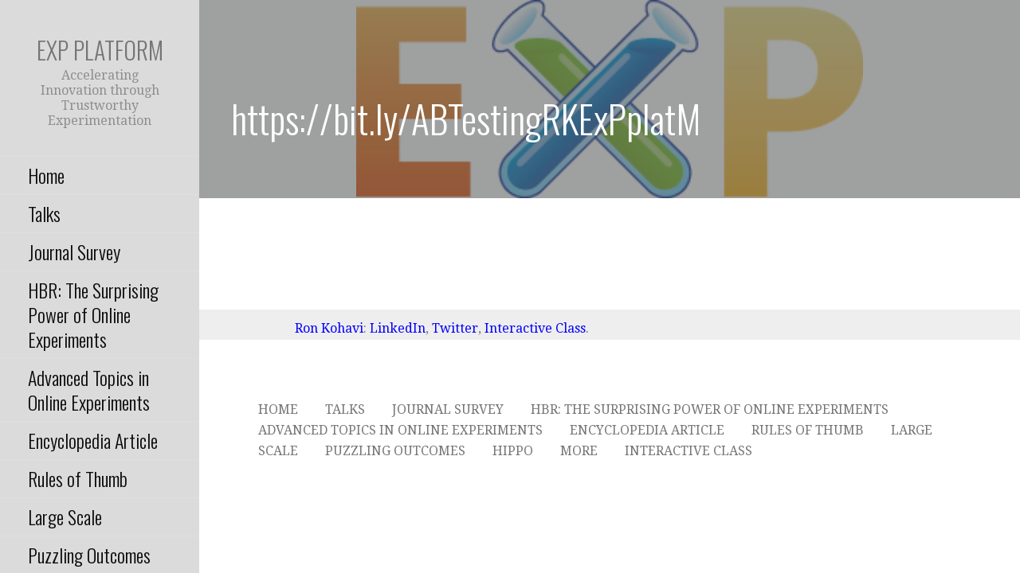

--- FILE ---
content_type: text/css
request_url: https://exp-platform.com/wp-content/themes/escapade/style.css?ver=1.1.0
body_size: 31430
content:
@charset "UTF-8";
/**
 * Theme Name: Escapade
 * Theme URI: https://github.com/godaddy/wp-escapade-theme
 * Author: GoDaddy
 * Author URI: https://www.godaddy.com/
 * Description: Escapade is a Primer child theme with a unique sidebar navigation.
 * Version: 1.1.0
 * License: GPL-2.0
 * License URI: https://www.gnu.org/licenses/gpl-2.0.html
 * Text Domain: escapade
 * Template: primer
 * Tags: custom-background, custom-colors, custom-header, custom-menu, editor-style, featured-images, flexible-header, left-sidebar, one-column, right-sidebar, rtl-language-support, sticky-post, threaded-comments, three-columns, translation-ready, two-columns
 *
 * This theme, like WordPress, is licensed under the GPL.
 * Use it to make something cool, have fun, and share what you've learned with others.
 *
 * Copyright © 2016 GoDaddy Operating Company, LLC. All Rights Reserved.
 */
meta.foundation-mq-small {
  font-family: "/only screen/";
  width: 0em; }

meta.foundation-mq-medium {
  font-family: "/only screen and (min-width:55.063em)/";
  width: 55.063em; }

meta.foundation-mq-large {
  font-family: "/only screen and (min-width:64.063em)/";
  width: 64.063em; }

meta.foundation-mq-xlarge {
  font-family: "/only screen and (min-width:90.063em)/";
  width: 90.063em; }

meta.foundation-mq-xxlarge {
  font-family: "/only screen and (min-width:120.063em)/";
  width: 120.063em; }

meta.foundation-data-attribute-namespace {
  font-family: false; }

*,
*:before,
*:after {
  -webkit-box-sizing: border-box;
  -moz-box-sizing: border-box;
  box-sizing: border-box; }

html,
body {
  font-size: 100%; }

body {
  background: #fff;
  color: #0a0a0a;
  padding: 0;
  margin: 0;
  font-family: "Droid Serif", serif, serif;
  font-weight: normal;
  font-style: normal;
  line-height: 150%;
  cursor: default;
  -webkit-font-smoothing: antialiased;
  word-wrap: break-word; }

a:hover {
  cursor: pointer; }

img {
  max-width: 100%;
  height: auto; }

img {
  -ms-interpolation-mode: bicubic; }

#map_canvas img,
#map_canvas embed,
#map_canvas object,
.map_canvas img,
.map_canvas embed,
.map_canvas object {
  max-width: none !important; }

.left {
  float: left !important; }

.right {
  float: right !important; }

.clearfix:before, .site-info .social-menu:before, header .social-menu:before, .clearfix:after, .site-info .social-menu:after, header .social-menu:after {
  content: " ";
  display: table; }

.clearfix:after, .site-info .social-menu:after, header .social-menu:after {
  clear: both; }

.hide {
  display: none; }

.antialiased {
  -webkit-font-smoothing: antialiased;
  -moz-osx-font-smoothing: grayscale; }

img {
  display: inline-block;
  vertical-align: middle; }

textarea {
  height: auto;
  min-height: 50px; }

select {
  width: 100%; }

.cta {
  background: #55b74e;
  text-transform: uppercase;
  color: #fff !important;
  text-align: center;
  display: table;
  -webkit-border-radius: 30px;
  border-radius: 30px;
  line-height: 48px;
  font-family: "Oswald", sans-serif;
  font-size: 18px;
  padding: 0 50px;
  margin-top: 30px; }
  .cta:hover {
    color: #fff; }
  .cta:focus .cta:active {
    color: #fff !important;
    outline: 0; }

meta.foundation-mq-small {
  font-family: "/only screen/";
  width: 0em; }

meta.foundation-mq-medium {
  font-family: "/only screen and (min-width:55.063em)/";
  width: 55.063em; }

meta.foundation-mq-large {
  font-family: "/only screen and (min-width:64.063em)/";
  width: 64.063em; }

meta.foundation-mq-xlarge {
  font-family: "/only screen and (min-width:90.063em)/";
  width: 90.063em; }

meta.foundation-mq-xxlarge {
  font-family: "/only screen and (min-width:120.063em)/";
  width: 120.063em; }

meta.foundation-data-attribute-namespace {
  font-family: false; }

*,
*:before,
*:after {
  -webkit-box-sizing: border-box;
  -moz-box-sizing: border-box;
  box-sizing: border-box; }

html,
body {
  font-size: 100%; }

body {
  background: #fff;
  color: #0a0a0a;
  padding: 0;
  margin: 0;
  font-family: "Droid Serif", serif, serif;
  font-weight: normal;
  font-style: normal;
  line-height: 150%;
  cursor: default;
  -webkit-font-smoothing: antialiased;
  word-wrap: break-word; }

a:hover {
  cursor: pointer; }

img {
  max-width: 100%;
  height: auto; }

img {
  -ms-interpolation-mode: bicubic; }

#map_canvas img,
#map_canvas embed,
#map_canvas object,
.map_canvas img,
.map_canvas embed,
.map_canvas object {
  max-width: none !important; }

.left {
  float: left !important; }

.right {
  float: right !important; }

.clearfix:before, .site-info .social-menu:before, header .social-menu:before, .clearfix:after, .site-info .social-menu:after, header .social-menu:after {
  content: " ";
  display: table; }

.clearfix:after, .site-info .social-menu:after, header .social-menu:after {
  clear: both; }

.hide {
  display: none; }

.antialiased {
  -webkit-font-smoothing: antialiased;
  -moz-osx-font-smoothing: grayscale; }

img {
  display: inline-block;
  vertical-align: middle; }

textarea {
  height: auto;
  min-height: 50px; }

select {
  width: 100%; }

.cta {
  background: #55b74e;
  text-transform: uppercase;
  color: #fff !important;
  text-align: center;
  display: table;
  -webkit-border-radius: 30px;
  border-radius: 30px;
  line-height: 48px;
  font-family: "Oswald", sans-serif;
  font-size: 18px;
  padding: 0 50px;
  margin-top: 30px; }
  .cta:hover {
    color: #fff; }
  .cta:focus .cta:active {
    color: #fff !important;
    outline: 0; }

.row, .navigation, .site-branding-container, .main-navigation, .featured-content .entry-header .entry-header-row, .featured-content .featured-content-inner {
  width: 100%;
  margin-left: auto;
  margin-right: auto;
  margin-top: 0;
  margin-bottom: 0;
  max-width: 1100px; }
  .row:before, .navigation:before, .site-branding-container:before, .main-navigation:before, .featured-content .entry-header .entry-header-row:before, .featured-content .featured-content-inner:before, .row:after, .navigation:after, .site-branding-container:after, .main-navigation:after, .featured-content .entry-header .entry-header-row:after, .featured-content .featured-content-inner:after {
    content: " ";
    display: table; }
  .row:after, .navigation:after, .site-branding-container:after, .main-navigation:after, .featured-content .entry-header .entry-header-row:after, .featured-content .featured-content-inner:after {
    clear: both; }
  .row.collapse > .column, .collapse.navigation > .column, .collapse.site-branding-container > .column, .collapse.main-navigation > .column, .featured-content .entry-header .collapse.entry-header-row > .column, .featured-content .collapse.featured-content-inner > .column,
  .row.collapse > .columns, .collapse.navigation > .columns, .collapse.site-branding-container > .columns, .collapse.main-navigation > .columns, .featured-content .entry-header .collapse.entry-header-row > .columns, .featured-content .collapse.featured-content-inner > .columns,
  .row.collapse > #primary, .collapse.navigation > #primary, .collapse.site-branding-container > #primary, .collapse.main-navigation > #primary, .featured-content .entry-header .collapse.entry-header-row > #primary, .featured-content .collapse.featured-content-inner > #primary,
  .row.collapse > #secondary, .collapse.navigation > #secondary, .collapse.site-branding-container > #secondary, .collapse.main-navigation > #secondary, .featured-content .entry-header .collapse.entry-header-row > #secondary, .featured-content .collapse.featured-content-inner > #secondary,
  .row.collapse > #tertiary, .collapse.navigation > #tertiary, .collapse.site-branding-container > #tertiary, .collapse.main-navigation > #tertiary, .featured-content .entry-header .collapse.entry-header-row > #tertiary, .featured-content .collapse.featured-content-inner > #tertiary,
  .row.collapse > .site-branding, .collapse.navigation > .site-branding, .collapse.site-branding-container > .site-branding, .collapse.main-navigation > .site-branding, .featured-content .entry-header .collapse.entry-header-row > .site-branding, .featured-content .collapse.featured-content-inner > .site-branding, .site-footer
  .row.collapse > .site-info, .site-footer .collapse.navigation > .site-info, .site-footer .collapse.site-branding-container > .site-info, .site-footer .collapse.main-navigation > .site-info, .featured-content .entry-header .site-footer .collapse.entry-header-row > .site-info, .site-footer .featured-content .entry-header .collapse.entry-header-row > .site-info, .featured-content .site-footer .collapse.featured-content-inner > .site-info, .site-footer .featured-content .collapse.featured-content-inner > .site-info, .featured-content .entry-header
  .row.collapse > .entry-header-column, .featured-content .entry-header .collapse.navigation > .entry-header-column, .featured-content .entry-header .collapse.site-branding-container > .entry-header-column, .featured-content .entry-header .collapse.main-navigation > .entry-header-column, .featured-content .entry-header .collapse.entry-header-row > .entry-header-column, .featured-content .entry-header .collapse.featured-content-inner > .entry-header-column, .site-info-wrapper
  .row.collapse > .site-info-inner, .site-info-wrapper .collapse.navigation > .site-info-inner, .site-info-wrapper .collapse.site-branding-container > .site-info-inner, .site-info-wrapper .collapse.main-navigation > .site-info-inner, .featured-content .entry-header .site-info-wrapper .collapse.entry-header-row > .site-info-inner, .site-info-wrapper .featured-content .entry-header .collapse.entry-header-row > .site-info-inner, .featured-content .site-info-wrapper .collapse.featured-content-inner > .site-info-inner, .site-info-wrapper .featured-content .collapse.featured-content-inner > .site-info-inner, .featured-content
  .row.collapse > article, .featured-content .collapse.navigation > article, .featured-content .collapse.site-branding-container > article, .featured-content .collapse.main-navigation > article, .featured-content .entry-header .collapse.entry-header-row > article, .featured-content .collapse.featured-content-inner > article {
    padding-left: 0;
    padding-right: 0; }
  .row.collapse .row, .collapse.navigation .row, .collapse.site-branding-container .row, .collapse.main-navigation .row, .featured-content .entry-header .collapse.entry-header-row .row, .featured-content .collapse.featured-content-inner .row, .row.collapse .navigation, .collapse.navigation .navigation, .collapse.site-branding-container .navigation, .collapse.main-navigation .navigation, .featured-content .entry-header .collapse.entry-header-row .navigation, .featured-content .collapse.featured-content-inner .navigation, .row.collapse .site-branding-container, .collapse.navigation .site-branding-container, .collapse.site-branding-container .site-branding-container, .collapse.main-navigation .site-branding-container, .featured-content .entry-header .collapse.entry-header-row .site-branding-container, .featured-content .collapse.featured-content-inner .site-branding-container, .row.collapse .main-navigation, .collapse.navigation .main-navigation, .collapse.site-branding-container .main-navigation, .collapse.main-navigation .main-navigation, .featured-content .entry-header .collapse.entry-header-row .main-navigation, .featured-content .collapse.featured-content-inner .main-navigation, .row.collapse .featured-content .entry-header .entry-header-row, .featured-content .entry-header .row.collapse .entry-header-row, .collapse.navigation .featured-content .entry-header .entry-header-row, .featured-content .entry-header .collapse.navigation .entry-header-row, .collapse.site-branding-container .featured-content .entry-header .entry-header-row, .featured-content .entry-header .collapse.site-branding-container .entry-header-row, .collapse.main-navigation .featured-content .entry-header .entry-header-row, .featured-content .entry-header .collapse.main-navigation .entry-header-row, .featured-content .entry-header .collapse.entry-header-row .entry-header-row, .featured-content .collapse.featured-content-inner .entry-header .entry-header-row, .featured-content .entry-header .collapse.featured-content-inner .entry-header-row, .row.collapse .featured-content .featured-content-inner, .featured-content .row.collapse .featured-content-inner, .collapse.navigation .featured-content .featured-content-inner, .featured-content .collapse.navigation .featured-content-inner, .collapse.site-branding-container .featured-content .featured-content-inner, .featured-content .collapse.site-branding-container .featured-content-inner, .collapse.main-navigation .featured-content .featured-content-inner, .featured-content .collapse.main-navigation .featured-content-inner, .featured-content .entry-header .collapse.entry-header-row .featured-content-inner, .featured-content .collapse.featured-content-inner .featured-content-inner {
    margin-left: 0;
    margin-right: 0; }
  .row .row, .navigation .row, .site-branding-container .row, .main-navigation .row, .featured-content .entry-header .entry-header-row .row, .featured-content .featured-content-inner .row, .row .navigation, .navigation .navigation, .site-branding-container .navigation, .main-navigation .navigation, .featured-content .entry-header .entry-header-row .navigation, .featured-content .featured-content-inner .navigation, .row .site-branding-container, .navigation .site-branding-container, .site-branding-container .site-branding-container, .main-navigation .site-branding-container, .featured-content .entry-header .entry-header-row .site-branding-container, .featured-content .featured-content-inner .site-branding-container, .row .main-navigation, .navigation .main-navigation, .site-branding-container .main-navigation, .main-navigation .main-navigation, .featured-content .entry-header .entry-header-row .main-navigation, .featured-content .featured-content-inner .main-navigation, .row .featured-content .entry-header .entry-header-row, .featured-content .entry-header .row .entry-header-row, .navigation .featured-content .entry-header .entry-header-row, .featured-content .entry-header .navigation .entry-header-row, .site-branding-container .featured-content .entry-header .entry-header-row, .featured-content .entry-header .site-branding-container .entry-header-row, .main-navigation .featured-content .entry-header .entry-header-row, .featured-content .entry-header .main-navigation .entry-header-row, .featured-content .entry-header .entry-header-row .entry-header-row, .featured-content .featured-content-inner .entry-header .entry-header-row, .featured-content .entry-header .featured-content-inner .entry-header-row, .row .featured-content .featured-content-inner, .featured-content .row .featured-content-inner, .navigation .featured-content .featured-content-inner, .featured-content .navigation .featured-content-inner, .site-branding-container .featured-content .featured-content-inner, .featured-content .site-branding-container .featured-content-inner, .main-navigation .featured-content .featured-content-inner, .featured-content .main-navigation .featured-content-inner, .featured-content .entry-header .entry-header-row .featured-content-inner, .featured-content .featured-content-inner .featured-content-inner {
    width: auto;
    margin-left: -0.9375rem;
    margin-right: -0.9375rem;
    margin-top: 0;
    margin-bottom: 0;
    max-width: none; }
    .row .row:before, .navigation .row:before, .site-branding-container .row:before, .main-navigation .row:before, .featured-content .entry-header .entry-header-row .row:before, .featured-content .featured-content-inner .row:before, .row .navigation:before, .navigation .navigation:before, .site-branding-container .navigation:before, .main-navigation .navigation:before, .featured-content .entry-header .entry-header-row .navigation:before, .featured-content .featured-content-inner .navigation:before, .row .site-branding-container:before, .navigation .site-branding-container:before, .site-branding-container .site-branding-container:before, .main-navigation .site-branding-container:before, .featured-content .entry-header .entry-header-row .site-branding-container:before, .featured-content .featured-content-inner .site-branding-container:before, .row .main-navigation:before, .navigation .main-navigation:before, .site-branding-container .main-navigation:before, .main-navigation .main-navigation:before, .featured-content .entry-header .entry-header-row .main-navigation:before, .featured-content .featured-content-inner .main-navigation:before, .row .featured-content .entry-header .entry-header-row:before, .featured-content .entry-header .row .entry-header-row:before, .navigation .featured-content .entry-header .entry-header-row:before, .featured-content .entry-header .navigation .entry-header-row:before, .site-branding-container .featured-content .entry-header .entry-header-row:before, .featured-content .entry-header .site-branding-container .entry-header-row:before, .main-navigation .featured-content .entry-header .entry-header-row:before, .featured-content .entry-header .main-navigation .entry-header-row:before, .featured-content .entry-header .entry-header-row .entry-header-row:before, .featured-content .featured-content-inner .entry-header .entry-header-row:before, .featured-content .entry-header .featured-content-inner .entry-header-row:before, .row .featured-content .featured-content-inner:before, .featured-content .row .featured-content-inner:before, .navigation .featured-content .featured-content-inner:before, .featured-content .navigation .featured-content-inner:before, .site-branding-container .featured-content .featured-content-inner:before, .featured-content .site-branding-container .featured-content-inner:before, .main-navigation .featured-content .featured-content-inner:before, .featured-content .main-navigation .featured-content-inner:before, .featured-content .entry-header .entry-header-row .featured-content-inner:before, .featured-content .featured-content-inner .featured-content-inner:before, .row .row:after, .navigation .row:after, .site-branding-container .row:after, .main-navigation .row:after, .featured-content .entry-header .entry-header-row .row:after, .featured-content .featured-content-inner .row:after, .row .navigation:after, .navigation .navigation:after, .site-branding-container .navigation:after, .main-navigation .navigation:after, .featured-content .entry-header .entry-header-row .navigation:after, .featured-content .featured-content-inner .navigation:after, .row .site-branding-container:after, .navigation .site-branding-container:after, .site-branding-container .site-branding-container:after, .main-navigation .site-branding-container:after, .featured-content .entry-header .entry-header-row .site-branding-container:after, .featured-content .featured-content-inner .site-branding-container:after, .row .main-navigation:after, .navigation .main-navigation:after, .site-branding-container .main-navigation:after, .main-navigation .main-navigation:after, .featured-content .entry-header .entry-header-row .main-navigation:after, .featured-content .featured-content-inner .main-navigation:after, .row .featured-content .entry-header .entry-header-row:after, .featured-content .entry-header .row .entry-header-row:after, .navigation .featured-content .entry-header .entry-header-row:after, .featured-content .entry-header .navigation .entry-header-row:after, .site-branding-container .featured-content .entry-header .entry-header-row:after, .featured-content .entry-header .site-branding-container .entry-header-row:after, .main-navigation .featured-content .entry-header .entry-header-row:after, .featured-content .entry-header .main-navigation .entry-header-row:after, .featured-content .entry-header .entry-header-row .entry-header-row:after, .featured-content .featured-content-inner .entry-header .entry-header-row:after, .featured-content .entry-header .featured-content-inner .entry-header-row:after, .row .featured-content .featured-content-inner:after, .featured-content .row .featured-content-inner:after, .navigation .featured-content .featured-content-inner:after, .featured-content .navigation .featured-content-inner:after, .site-branding-container .featured-content .featured-content-inner:after, .featured-content .site-branding-container .featured-content-inner:after, .main-navigation .featured-content .featured-content-inner:after, .featured-content .main-navigation .featured-content-inner:after, .featured-content .entry-header .entry-header-row .featured-content-inner:after, .featured-content .featured-content-inner .featured-content-inner:after {
      content: " ";
      display: table; }
    .row .row:after, .navigation .row:after, .site-branding-container .row:after, .main-navigation .row:after, .featured-content .entry-header .entry-header-row .row:after, .featured-content .featured-content-inner .row:after, .row .navigation:after, .navigation .navigation:after, .site-branding-container .navigation:after, .main-navigation .navigation:after, .featured-content .entry-header .entry-header-row .navigation:after, .featured-content .featured-content-inner .navigation:after, .row .site-branding-container:after, .navigation .site-branding-container:after, .site-branding-container .site-branding-container:after, .main-navigation .site-branding-container:after, .featured-content .entry-header .entry-header-row .site-branding-container:after, .featured-content .featured-content-inner .site-branding-container:after, .row .main-navigation:after, .navigation .main-navigation:after, .site-branding-container .main-navigation:after, .main-navigation .main-navigation:after, .featured-content .entry-header .entry-header-row .main-navigation:after, .featured-content .featured-content-inner .main-navigation:after, .row .featured-content .entry-header .entry-header-row:after, .featured-content .entry-header .row .entry-header-row:after, .navigation .featured-content .entry-header .entry-header-row:after, .featured-content .entry-header .navigation .entry-header-row:after, .site-branding-container .featured-content .entry-header .entry-header-row:after, .featured-content .entry-header .site-branding-container .entry-header-row:after, .main-navigation .featured-content .entry-header .entry-header-row:after, .featured-content .entry-header .main-navigation .entry-header-row:after, .featured-content .entry-header .entry-header-row .entry-header-row:after, .featured-content .featured-content-inner .entry-header .entry-header-row:after, .featured-content .entry-header .featured-content-inner .entry-header-row:after, .row .featured-content .featured-content-inner:after, .featured-content .row .featured-content-inner:after, .navigation .featured-content .featured-content-inner:after, .featured-content .navigation .featured-content-inner:after, .site-branding-container .featured-content .featured-content-inner:after, .featured-content .site-branding-container .featured-content-inner:after, .main-navigation .featured-content .featured-content-inner:after, .featured-content .main-navigation .featured-content-inner:after, .featured-content .entry-header .entry-header-row .featured-content-inner:after, .featured-content .featured-content-inner .featured-content-inner:after {
      clear: both; }
    .row .row.collapse, .navigation .row.collapse, .site-branding-container .row.collapse, .main-navigation .row.collapse, .featured-content .entry-header .entry-header-row .row.collapse, .featured-content .featured-content-inner .row.collapse, .row .collapse.navigation, .navigation .collapse.navigation, .site-branding-container .collapse.navigation, .main-navigation .collapse.navigation, .featured-content .entry-header .entry-header-row .collapse.navigation, .featured-content .featured-content-inner .collapse.navigation, .row .collapse.site-branding-container, .navigation .collapse.site-branding-container, .site-branding-container .collapse.site-branding-container, .main-navigation .collapse.site-branding-container, .featured-content .entry-header .entry-header-row .collapse.site-branding-container, .featured-content .featured-content-inner .collapse.site-branding-container, .row .collapse.main-navigation, .navigation .collapse.main-navigation, .site-branding-container .collapse.main-navigation, .main-navigation .collapse.main-navigation, .featured-content .entry-header .entry-header-row .collapse.main-navigation, .featured-content .featured-content-inner .collapse.main-navigation, .row .featured-content .entry-header .collapse.entry-header-row, .featured-content .entry-header .row .collapse.entry-header-row, .navigation .featured-content .entry-header .collapse.entry-header-row, .featured-content .entry-header .navigation .collapse.entry-header-row, .site-branding-container .featured-content .entry-header .collapse.entry-header-row, .featured-content .entry-header .site-branding-container .collapse.entry-header-row, .main-navigation .featured-content .entry-header .collapse.entry-header-row, .featured-content .entry-header .main-navigation .collapse.entry-header-row, .featured-content .entry-header .entry-header-row .collapse.entry-header-row, .featured-content .featured-content-inner .entry-header .collapse.entry-header-row, .featured-content .entry-header .featured-content-inner .collapse.entry-header-row, .row .featured-content .collapse.featured-content-inner, .featured-content .row .collapse.featured-content-inner, .navigation .featured-content .collapse.featured-content-inner, .featured-content .navigation .collapse.featured-content-inner, .site-branding-container .featured-content .collapse.featured-content-inner, .featured-content .site-branding-container .collapse.featured-content-inner, .main-navigation .featured-content .collapse.featured-content-inner, .featured-content .main-navigation .collapse.featured-content-inner, .featured-content .entry-header .entry-header-row .collapse.featured-content-inner, .featured-content .featured-content-inner .collapse.featured-content-inner {
      width: auto;
      margin: 0;
      max-width: none; }
      .row .row.collapse:before, .navigation .row.collapse:before, .site-branding-container .row.collapse:before, .main-navigation .row.collapse:before, .featured-content .entry-header .entry-header-row .row.collapse:before, .featured-content .featured-content-inner .row.collapse:before, .row .collapse.navigation:before, .navigation .collapse.navigation:before, .site-branding-container .collapse.navigation:before, .main-navigation .collapse.navigation:before, .featured-content .entry-header .entry-header-row .collapse.navigation:before, .featured-content .featured-content-inner .collapse.navigation:before, .row .collapse.site-branding-container:before, .navigation .collapse.site-branding-container:before, .site-branding-container .collapse.site-branding-container:before, .main-navigation .collapse.site-branding-container:before, .featured-content .entry-header .entry-header-row .collapse.site-branding-container:before, .featured-content .featured-content-inner .collapse.site-branding-container:before, .row .collapse.main-navigation:before, .navigation .collapse.main-navigation:before, .site-branding-container .collapse.main-navigation:before, .main-navigation .collapse.main-navigation:before, .featured-content .entry-header .entry-header-row .collapse.main-navigation:before, .featured-content .featured-content-inner .collapse.main-navigation:before, .row .featured-content .entry-header .collapse.entry-header-row:before, .featured-content .entry-header .row .collapse.entry-header-row:before, .navigation .featured-content .entry-header .collapse.entry-header-row:before, .featured-content .entry-header .navigation .collapse.entry-header-row:before, .site-branding-container .featured-content .entry-header .collapse.entry-header-row:before, .featured-content .entry-header .site-branding-container .collapse.entry-header-row:before, .main-navigation .featured-content .entry-header .collapse.entry-header-row:before, .featured-content .entry-header .main-navigation .collapse.entry-header-row:before, .featured-content .entry-header .entry-header-row .collapse.entry-header-row:before, .featured-content .featured-content-inner .entry-header .collapse.entry-header-row:before, .featured-content .entry-header .featured-content-inner .collapse.entry-header-row:before, .row .featured-content .collapse.featured-content-inner:before, .featured-content .row .collapse.featured-content-inner:before, .navigation .featured-content .collapse.featured-content-inner:before, .featured-content .navigation .collapse.featured-content-inner:before, .site-branding-container .featured-content .collapse.featured-content-inner:before, .featured-content .site-branding-container .collapse.featured-content-inner:before, .main-navigation .featured-content .collapse.featured-content-inner:before, .featured-content .main-navigation .collapse.featured-content-inner:before, .featured-content .entry-header .entry-header-row .collapse.featured-content-inner:before, .featured-content .featured-content-inner .collapse.featured-content-inner:before, .row .row.collapse:after, .navigation .row.collapse:after, .site-branding-container .row.collapse:after, .main-navigation .row.collapse:after, .featured-content .entry-header .entry-header-row .row.collapse:after, .featured-content .featured-content-inner .row.collapse:after, .row .collapse.navigation:after, .navigation .collapse.navigation:after, .site-branding-container .collapse.navigation:after, .main-navigation .collapse.navigation:after, .featured-content .entry-header .entry-header-row .collapse.navigation:after, .featured-content .featured-content-inner .collapse.navigation:after, .row .collapse.site-branding-container:after, .navigation .collapse.site-branding-container:after, .site-branding-container .collapse.site-branding-container:after, .main-navigation .collapse.site-branding-container:after, .featured-content .entry-header .entry-header-row .collapse.site-branding-container:after, .featured-content .featured-content-inner .collapse.site-branding-container:after, .row .collapse.main-navigation:after, .navigation .collapse.main-navigation:after, .site-branding-container .collapse.main-navigation:after, .main-navigation .collapse.main-navigation:after, .featured-content .entry-header .entry-header-row .collapse.main-navigation:after, .featured-content .featured-content-inner .collapse.main-navigation:after, .row .featured-content .entry-header .collapse.entry-header-row:after, .featured-content .entry-header .row .collapse.entry-header-row:after, .navigation .featured-content .entry-header .collapse.entry-header-row:after, .featured-content .entry-header .navigation .collapse.entry-header-row:after, .site-branding-container .featured-content .entry-header .collapse.entry-header-row:after, .featured-content .entry-header .site-branding-container .collapse.entry-header-row:after, .main-navigation .featured-content .entry-header .collapse.entry-header-row:after, .featured-content .entry-header .main-navigation .collapse.entry-header-row:after, .featured-content .entry-header .entry-header-row .collapse.entry-header-row:after, .featured-content .featured-content-inner .entry-header .collapse.entry-header-row:after, .featured-content .entry-header .featured-content-inner .collapse.entry-header-row:after, .row .featured-content .collapse.featured-content-inner:after, .featured-content .row .collapse.featured-content-inner:after, .navigation .featured-content .collapse.featured-content-inner:after, .featured-content .navigation .collapse.featured-content-inner:after, .site-branding-container .featured-content .collapse.featured-content-inner:after, .featured-content .site-branding-container .collapse.featured-content-inner:after, .main-navigation .featured-content .collapse.featured-content-inner:after, .featured-content .main-navigation .collapse.featured-content-inner:after, .featured-content .entry-header .entry-header-row .collapse.featured-content-inner:after, .featured-content .featured-content-inner .collapse.featured-content-inner:after {
        content: " ";
        display: table; }
      .row .row.collapse:after, .navigation .row.collapse:after, .site-branding-container .row.collapse:after, .main-navigation .row.collapse:after, .featured-content .entry-header .entry-header-row .row.collapse:after, .featured-content .featured-content-inner .row.collapse:after, .row .collapse.navigation:after, .navigation .collapse.navigation:after, .site-branding-container .collapse.navigation:after, .main-navigation .collapse.navigation:after, .featured-content .entry-header .entry-header-row .collapse.navigation:after, .featured-content .featured-content-inner .collapse.navigation:after, .row .collapse.site-branding-container:after, .navigation .collapse.site-branding-container:after, .site-branding-container .collapse.site-branding-container:after, .main-navigation .collapse.site-branding-container:after, .featured-content .entry-header .entry-header-row .collapse.site-branding-container:after, .featured-content .featured-content-inner .collapse.site-branding-container:after, .row .collapse.main-navigation:after, .navigation .collapse.main-navigation:after, .site-branding-container .collapse.main-navigation:after, .main-navigation .collapse.main-navigation:after, .featured-content .entry-header .entry-header-row .collapse.main-navigation:after, .featured-content .featured-content-inner .collapse.main-navigation:after, .row .featured-content .entry-header .collapse.entry-header-row:after, .featured-content .entry-header .row .collapse.entry-header-row:after, .navigation .featured-content .entry-header .collapse.entry-header-row:after, .featured-content .entry-header .navigation .collapse.entry-header-row:after, .site-branding-container .featured-content .entry-header .collapse.entry-header-row:after, .featured-content .entry-header .site-branding-container .collapse.entry-header-row:after, .main-navigation .featured-content .entry-header .collapse.entry-header-row:after, .featured-content .entry-header .main-navigation .collapse.entry-header-row:after, .featured-content .entry-header .entry-header-row .collapse.entry-header-row:after, .featured-content .featured-content-inner .entry-header .collapse.entry-header-row:after, .featured-content .entry-header .featured-content-inner .collapse.entry-header-row:after, .row .featured-content .collapse.featured-content-inner:after, .featured-content .row .collapse.featured-content-inner:after, .navigation .featured-content .collapse.featured-content-inner:after, .featured-content .navigation .collapse.featured-content-inner:after, .site-branding-container .featured-content .collapse.featured-content-inner:after, .featured-content .site-branding-container .collapse.featured-content-inner:after, .main-navigation .featured-content .collapse.featured-content-inner:after, .featured-content .main-navigation .collapse.featured-content-inner:after, .featured-content .entry-header .entry-header-row .collapse.featured-content-inner:after, .featured-content .featured-content-inner .collapse.featured-content-inner:after {
        clear: both; }

.column,
.columns,
#primary,
#secondary,
#tertiary,
.site-branding,
.site-footer .site-info,
.featured-content .entry-header .entry-header-column,
.site-info-wrapper .site-info-inner,
.featured-content article {
  padding-left: 0.9375rem;
  padding-right: 0.9375rem;
  width: 100%;
  float: left; }

[class*="column"] + [class*="column"]:last-child {
  float: right; }

[class*="column"] + [class*="column"].end {
  float: left; }

@media only screen {
  .small-push-0 {
    position: relative;
    left: 0%;
    right: auto; }
  .small-pull-0 {
    position: relative;
    right: 0%;
    left: auto; }
  .small-push-1 {
    position: relative;
    left: 8.33333%;
    right: auto; }
  .small-pull-1 {
    position: relative;
    right: 8.33333%;
    left: auto; }
  .small-push-2 {
    position: relative;
    left: 16.66667%;
    right: auto; }
  .small-pull-2 {
    position: relative;
    right: 16.66667%;
    left: auto; }
  .small-push-3 {
    position: relative;
    left: 25%;
    right: auto; }
  .small-pull-3 {
    position: relative;
    right: 25%;
    left: auto; }
  .small-push-4 {
    position: relative;
    left: 33.33333%;
    right: auto; }
  .small-pull-4 {
    position: relative;
    right: 33.33333%;
    left: auto; }
  .small-push-5 {
    position: relative;
    left: 41.66667%;
    right: auto; }
  .small-pull-5 {
    position: relative;
    right: 41.66667%;
    left: auto; }
  .small-push-6 {
    position: relative;
    left: 50%;
    right: auto; }
  .small-pull-6 {
    position: relative;
    right: 50%;
    left: auto; }
  .small-push-7 {
    position: relative;
    left: 58.33333%;
    right: auto; }
  .small-pull-7 {
    position: relative;
    right: 58.33333%;
    left: auto; }
  .small-push-8 {
    position: relative;
    left: 66.66667%;
    right: auto; }
  .small-pull-8 {
    position: relative;
    right: 66.66667%;
    left: auto; }
  .small-push-9 {
    position: relative;
    left: 75%;
    right: auto; }
  .small-pull-9 {
    position: relative;
    right: 75%;
    left: auto; }
  .small-push-10 {
    position: relative;
    left: 83.33333%;
    right: auto; }
  .small-pull-10 {
    position: relative;
    right: 83.33333%;
    left: auto; }
  .small-push-11 {
    position: relative;
    left: 91.66667%;
    right: auto; }
  .small-pull-11 {
    position: relative;
    right: 91.66667%;
    left: auto; }
  .column,
  .columns,
  #primary,
  #secondary,
  #tertiary,
  .site-branding,
  .site-footer .site-info,
  .featured-content .entry-header .entry-header-column,
  .site-info-wrapper .site-info-inner,
  .featured-content article {
    position: relative;
    padding-left: 0.9375rem;
    padding-right: 0.9375rem;
    float: left; }
  .small-1 {
    width: 8.33333%; }
  .small-2 {
    width: 16.66667%; }
  .small-3 {
    width: 25%; }
  .small-4 {
    width: 33.33333%; }
  .small-5 {
    width: 41.66667%; }
  .small-6 {
    width: 50%; }
  .small-7 {
    width: 58.33333%; }
  .small-8 {
    width: 66.66667%; }
  .small-9 {
    width: 75%; }
  .small-10 {
    width: 83.33333%; }
  .small-11 {
    width: 91.66667%; }
  .small-12, .featured-content .entry-header .entry-header-column, .featured-content article {
    width: 100%; }
  .small-offset-0 {
    margin-left: 0% !important; }
  .small-offset-1 {
    margin-left: 8.33333% !important; }
  .small-offset-2 {
    margin-left: 16.66667% !important; }
  .small-offset-3 {
    margin-left: 25% !important; }
  .small-offset-4 {
    margin-left: 33.33333% !important; }
  .small-offset-5 {
    margin-left: 41.66667% !important; }
  .small-offset-6 {
    margin-left: 50% !important; }
  .small-offset-7 {
    margin-left: 58.33333% !important; }
  .small-offset-8 {
    margin-left: 66.66667% !important; }
  .small-offset-9 {
    margin-left: 75% !important; }
  .small-offset-10 {
    margin-left: 83.33333% !important; }
  .small-offset-11 {
    margin-left: 91.66667% !important; }
  .small-reset-order {
    margin-left: 0;
    margin-right: 0;
    left: auto;
    right: auto;
    float: left; }
  .column.small-centered,
  .columns.small-centered,
  .small-centered#primary,
  .small-centered#secondary,
  .small-centered#tertiary,
  .small-centered.site-branding,
  .site-footer .small-centered.site-info,
  .featured-content .entry-header .small-centered.entry-header-column,
  .site-info-wrapper .small-centered.site-info-inner,
  .featured-content article.small-centered {
    margin-left: auto;
    margin-right: auto;
    float: none; }
  .column.small-uncentered,
  .columns.small-uncentered,
  .small-uncentered#primary,
  .small-uncentered#secondary,
  .small-uncentered#tertiary,
  .small-uncentered.site-branding,
  .site-footer .small-uncentered.site-info,
  .featured-content .entry-header .small-uncentered.entry-header-column,
  .site-info-wrapper .small-uncentered.site-info-inner,
  .featured-content article.small-uncentered {
    margin-left: 0;
    margin-right: 0;
    float: left; }
  .column.small-centered:last-child,
  .columns.small-centered:last-child,
  .small-centered#primary:last-child,
  .small-centered#secondary:last-child,
  .small-centered#tertiary:last-child,
  .small-centered.site-branding:last-child,
  .site-footer .small-centered.site-info:last-child,
  .featured-content .entry-header .small-centered.entry-header-column:last-child,
  .site-info-wrapper .small-centered.site-info-inner:last-child,
  .featured-content article.small-centered:last-child {
    float: none; }
  .column.small-uncentered:last-child,
  .columns.small-uncentered:last-child,
  .small-uncentered#primary:last-child,
  .small-uncentered#secondary:last-child,
  .small-uncentered#tertiary:last-child,
  .small-uncentered.site-branding:last-child,
  .site-footer .small-uncentered.site-info:last-child,
  .featured-content .entry-header .small-uncentered.entry-header-column:last-child,
  .site-info-wrapper .small-uncentered.site-info-inner:last-child,
  .featured-content article.small-uncentered:last-child {
    float: left; }
  .column.small-uncentered.opposite,
  .columns.small-uncentered.opposite,
  .small-uncentered.opposite#primary,
  .small-uncentered.opposite#secondary,
  .small-uncentered.opposite#tertiary,
  .small-uncentered.opposite.site-branding,
  .site-footer .small-uncentered.opposite.site-info,
  .featured-content .entry-header .small-uncentered.opposite.entry-header-column,
  .site-info-wrapper .small-uncentered.opposite.site-info-inner,
  .featured-content article.small-uncentered.opposite {
    float: right; } }

@media only screen and (min-width: 55.063em) {
  .medium-push-0 {
    position: relative;
    left: 0%;
    right: auto; }
  .medium-pull-0 {
    position: relative;
    right: 0%;
    left: auto; }
  .medium-push-1 {
    position: relative;
    left: 8.33333%;
    right: auto; }
  .medium-pull-1 {
    position: relative;
    right: 8.33333%;
    left: auto; }
  .medium-push-2 {
    position: relative;
    left: 16.66667%;
    right: auto; }
  .medium-pull-2 {
    position: relative;
    right: 16.66667%;
    left: auto; }
  .medium-push-3 {
    position: relative;
    left: 25%;
    right: auto; }
  .medium-pull-3 {
    position: relative;
    right: 25%;
    left: auto; }
  .medium-push-4 {
    position: relative;
    left: 33.33333%;
    right: auto; }
  .medium-pull-4 {
    position: relative;
    right: 33.33333%;
    left: auto; }
  .medium-push-5 {
    position: relative;
    left: 41.66667%;
    right: auto; }
  .medium-pull-5 {
    position: relative;
    right: 41.66667%;
    left: auto; }
  .medium-push-6 {
    position: relative;
    left: 50%;
    right: auto; }
  .medium-pull-6 {
    position: relative;
    right: 50%;
    left: auto; }
  .medium-push-7 {
    position: relative;
    left: 58.33333%;
    right: auto; }
  .medium-pull-7 {
    position: relative;
    right: 58.33333%;
    left: auto; }
  .medium-push-8 {
    position: relative;
    left: 66.66667%;
    right: auto; }
  .medium-pull-8 {
    position: relative;
    right: 66.66667%;
    left: auto; }
  .medium-push-9 {
    position: relative;
    left: 75%;
    right: auto; }
  .medium-pull-9 {
    position: relative;
    right: 75%;
    left: auto; }
  .medium-push-10 {
    position: relative;
    left: 83.33333%;
    right: auto; }
  .medium-pull-10 {
    position: relative;
    right: 83.33333%;
    left: auto; }
  .medium-push-11 {
    position: relative;
    left: 91.66667%;
    right: auto; }
  .medium-pull-11 {
    position: relative;
    right: 91.66667%;
    left: auto; }
  .column,
  .columns,
  #primary,
  #secondary,
  #tertiary,
  .site-branding,
  .site-footer .site-info,
  .featured-content .entry-header .entry-header-column,
  .site-info-wrapper .site-info-inner,
  .featured-content article {
    position: relative;
    padding-left: 0.9375rem;
    padding-right: 0.9375rem;
    float: left; }
  .medium-1 {
    width: 8.33333%; }
  .medium-2 {
    width: 16.66667%; }
  .medium-3 {
    width: 25%; }
  .medium-4 {
    width: 33.33333%; }
  .medium-5 {
    width: 41.66667%; }
  .medium-6 {
    width: 50%; }
  .medium-7 {
    width: 58.33333%; }
  .medium-8 {
    width: 66.66667%; }
  .medium-9 {
    width: 75%; }
  .medium-10 {
    width: 83.33333%; }
  .medium-11 {
    width: 91.66667%; }
  .medium-12, .featured-content .entry-header .entry-header-column, .featured-content article {
    width: 100%; }
  .medium-offset-0 {
    margin-left: 0% !important; }
  .medium-offset-1 {
    margin-left: 8.33333% !important; }
  .medium-offset-2 {
    margin-left: 16.66667% !important; }
  .medium-offset-3 {
    margin-left: 25% !important; }
  .medium-offset-4 {
    margin-left: 33.33333% !important; }
  .medium-offset-5 {
    margin-left: 41.66667% !important; }
  .medium-offset-6 {
    margin-left: 50% !important; }
  .medium-offset-7 {
    margin-left: 58.33333% !important; }
  .medium-offset-8 {
    margin-left: 66.66667% !important; }
  .medium-offset-9 {
    margin-left: 75% !important; }
  .medium-offset-10 {
    margin-left: 83.33333% !important; }
  .medium-offset-11 {
    margin-left: 91.66667% !important; }
  .medium-reset-order {
    margin-left: 0;
    margin-right: 0;
    left: auto;
    right: auto;
    float: left; }
  .column.medium-centered,
  .columns.medium-centered,
  .medium-centered#primary,
  .medium-centered#secondary,
  .medium-centered#tertiary,
  .medium-centered.site-branding,
  .site-footer .medium-centered.site-info,
  .featured-content .entry-header .medium-centered.entry-header-column,
  .site-info-wrapper .medium-centered.site-info-inner,
  .featured-content article.medium-centered {
    margin-left: auto;
    margin-right: auto;
    float: none; }
  .column.medium-uncentered,
  .columns.medium-uncentered,
  .medium-uncentered#primary,
  .medium-uncentered#secondary,
  .medium-uncentered#tertiary,
  .medium-uncentered.site-branding,
  .site-footer .medium-uncentered.site-info,
  .featured-content .entry-header .medium-uncentered.entry-header-column,
  .site-info-wrapper .medium-uncentered.site-info-inner,
  .featured-content article.medium-uncentered {
    margin-left: 0;
    margin-right: 0;
    float: left; }
  .column.medium-centered:last-child,
  .columns.medium-centered:last-child,
  .medium-centered#primary:last-child,
  .medium-centered#secondary:last-child,
  .medium-centered#tertiary:last-child,
  .medium-centered.site-branding:last-child,
  .site-footer .medium-centered.site-info:last-child,
  .featured-content .entry-header .medium-centered.entry-header-column:last-child,
  .site-info-wrapper .medium-centered.site-info-inner:last-child,
  .featured-content article.medium-centered:last-child {
    float: none; }
  .column.medium-uncentered:last-child,
  .columns.medium-uncentered:last-child,
  .medium-uncentered#primary:last-child,
  .medium-uncentered#secondary:last-child,
  .medium-uncentered#tertiary:last-child,
  .medium-uncentered.site-branding:last-child,
  .site-footer .medium-uncentered.site-info:last-child,
  .featured-content .entry-header .medium-uncentered.entry-header-column:last-child,
  .site-info-wrapper .medium-uncentered.site-info-inner:last-child,
  .featured-content article.medium-uncentered:last-child {
    float: left; }
  .column.medium-uncentered.opposite,
  .columns.medium-uncentered.opposite,
  .medium-uncentered.opposite#primary,
  .medium-uncentered.opposite#secondary,
  .medium-uncentered.opposite#tertiary,
  .medium-uncentered.opposite.site-branding,
  .site-footer .medium-uncentered.opposite.site-info,
  .featured-content .entry-header .medium-uncentered.opposite.entry-header-column,
  .site-info-wrapper .medium-uncentered.opposite.site-info-inner,
  .featured-content article.medium-uncentered.opposite {
    float: right; }
  .push-0 {
    position: relative;
    left: 0%;
    right: auto; }
  .pull-0 {
    position: relative;
    right: 0%;
    left: auto; }
  .push-1 {
    position: relative;
    left: 8.33333%;
    right: auto; }
  .pull-1 {
    position: relative;
    right: 8.33333%;
    left: auto; }
  .push-2 {
    position: relative;
    left: 16.66667%;
    right: auto; }
  .pull-2 {
    position: relative;
    right: 16.66667%;
    left: auto; }
  .push-3 {
    position: relative;
    left: 25%;
    right: auto; }
  .pull-3 {
    position: relative;
    right: 25%;
    left: auto; }
  .push-4 {
    position: relative;
    left: 33.33333%;
    right: auto; }
  .pull-4 {
    position: relative;
    right: 33.33333%;
    left: auto; }
  .push-5 {
    position: relative;
    left: 41.66667%;
    right: auto; }
  .pull-5 {
    position: relative;
    right: 41.66667%;
    left: auto; }
  .push-6 {
    position: relative;
    left: 50%;
    right: auto; }
  .pull-6 {
    position: relative;
    right: 50%;
    left: auto; }
  .push-7 {
    position: relative;
    left: 58.33333%;
    right: auto; }
  .pull-7 {
    position: relative;
    right: 58.33333%;
    left: auto; }
  .push-8 {
    position: relative;
    left: 66.66667%;
    right: auto; }
  .pull-8 {
    position: relative;
    right: 66.66667%;
    left: auto; }
  .push-9 {
    position: relative;
    left: 75%;
    right: auto; }
  .pull-9 {
    position: relative;
    right: 75%;
    left: auto; }
  .push-10 {
    position: relative;
    left: 83.33333%;
    right: auto; }
  .pull-10 {
    position: relative;
    right: 83.33333%;
    left: auto; }
  .push-11 {
    position: relative;
    left: 91.66667%;
    right: auto; }
  .pull-11 {
    position: relative;
    right: 91.66667%;
    left: auto; } }

@media only screen and (min-width: 64.063em) {
  .large-push-0 {
    position: relative;
    left: 0%;
    right: auto; }
  .large-pull-0 {
    position: relative;
    right: 0%;
    left: auto; }
  .large-push-1 {
    position: relative;
    left: 8.33333%;
    right: auto; }
  .large-pull-1 {
    position: relative;
    right: 8.33333%;
    left: auto; }
  .large-push-2 {
    position: relative;
    left: 16.66667%;
    right: auto; }
  .large-pull-2 {
    position: relative;
    right: 16.66667%;
    left: auto; }
  .large-push-3, body.layout-three-column-center #primary {
    position: relative;
    left: 25%;
    right: auto; }
  .large-pull-3 {
    position: relative;
    right: 25%;
    left: auto; }
  .large-push-4, body.layout-two-column-reversed #primary {
    position: relative;
    left: 33.33333%;
    right: auto; }
  .large-pull-4 {
    position: relative;
    right: 33.33333%;
    left: auto; }
  .large-push-5 {
    position: relative;
    left: 41.66667%;
    right: auto; }
  .large-pull-5 {
    position: relative;
    right: 41.66667%;
    left: auto; }
  .large-push-6, body.layout-three-column-reversed #primary {
    position: relative;
    left: 50%;
    right: auto; }
  .large-pull-6, body.layout-three-column-center #secondary,
  body.layout-three-column-reversed #secondary, body.layout-three-column-reversed #tertiary {
    position: relative;
    right: 50%;
    left: auto; }
  .large-push-7 {
    position: relative;
    left: 58.33333%;
    right: auto; }
  .large-pull-7 {
    position: relative;
    right: 58.33333%;
    left: auto; }
  .large-push-8 {
    position: relative;
    left: 66.66667%;
    right: auto; }
  .large-pull-8, body.layout-two-column-reversed #secondary {
    position: relative;
    right: 66.66667%;
    left: auto; }
  .large-push-9 {
    position: relative;
    left: 75%;
    right: auto; }
  .large-pull-9 {
    position: relative;
    right: 75%;
    left: auto; }
  .large-push-10 {
    position: relative;
    left: 83.33333%;
    right: auto; }
  .large-pull-10 {
    position: relative;
    right: 83.33333%;
    left: auto; }
  .large-push-11 {
    position: relative;
    left: 91.66667%;
    right: auto; }
  .large-pull-11 {
    position: relative;
    right: 91.66667%;
    left: auto; }
  .column,
  .columns,
  #primary,
  #secondary,
  #tertiary,
  .site-branding,
  .site-footer .site-info,
  .featured-content .entry-header .entry-header-column,
  .site-info-wrapper .site-info-inner,
  .featured-content article {
    position: relative;
    padding-left: 0.9375rem;
    padding-right: 0.9375rem;
    float: left; }
  .large-1 {
    width: 8.33333%; }
  .large-2 {
    width: 16.66667%; }
  .large-3, body.layout-three-column-default #secondary,
  body.layout-three-column-reversed #secondary,
  body.layout-three-column-center #secondary, #tertiary {
    width: 25%; }
  .large-4, #secondary {
    width: 33.33333%; }
  .large-5 {
    width: 41.66667%; }
  .large-6, body.layout-three-column-default #primary,
  body.layout-three-column-reversed #primary,
  body.layout-three-column-center #primary {
    width: 50%; }
  .large-7 {
    width: 58.33333%; }
  .large-8, #primary, .featured-content .entry-header .entry-header-column, .featured-content article {
    width: 66.66667%; }
  .large-9 {
    width: 75%; }
  .large-10 {
    width: 83.33333%; }
  .large-11 {
    width: 91.66667%; }
  .large-12, body.layout-one-column-wide #primary,
  body.layout-one-column-narrow #primary, body.layout-one-column-wide #secondary,
  body.layout-one-column-narrow #secondary, .site-branding, .site-footer .site-info, .site-info-wrapper .site-info-inner {
    width: 100%; }
  .large-offset-0 {
    margin-left: 0% !important; }
  .large-offset-1 {
    margin-left: 8.33333% !important; }
  .large-offset-2 {
    margin-left: 16.66667% !important; }
  .large-offset-3 {
    margin-left: 25% !important; }
  .large-offset-4 {
    margin-left: 33.33333% !important; }
  .large-offset-5 {
    margin-left: 41.66667% !important; }
  .large-offset-6 {
    margin-left: 50% !important; }
  .large-offset-7 {
    margin-left: 58.33333% !important; }
  .large-offset-8 {
    margin-left: 66.66667% !important; }
  .large-offset-9 {
    margin-left: 75% !important; }
  .large-offset-10 {
    margin-left: 83.33333% !important; }
  .large-offset-11 {
    margin-left: 91.66667% !important; }
  .large-reset-order {
    margin-left: 0;
    margin-right: 0;
    left: auto;
    right: auto;
    float: left; }
  .column.large-centered, .site-footer .column.site-info,
  .columns.large-centered,
  .large-centered#primary,
  .site-footer #primary.site-info,
  .large-centered#secondary,
  .site-footer #secondary.site-info,
  .large-centered#tertiary,
  .site-footer #tertiary.site-info,
  .large-centered.site-branding,
  .site-footer .site-info,
  .featured-content .entry-header .large-centered.entry-header-column,
  .featured-content .entry-header .site-footer .entry-header-column.site-info,
  .site-footer .featured-content .entry-header .entry-header-column.site-info,
  .site-info-wrapper .large-centered.site-info-inner,
  .featured-content article.large-centered {
    margin-left: auto;
    margin-right: auto;
    float: none; }
  .column.large-uncentered,
  .columns.large-uncentered,
  .large-uncentered#primary,
  .large-uncentered#secondary,
  .large-uncentered#tertiary,
  .large-uncentered.site-branding,
  .site-footer .large-uncentered.site-info,
  .featured-content .entry-header .large-uncentered.entry-header-column,
  .site-info-wrapper .large-uncentered.site-info-inner,
  .featured-content article.large-uncentered {
    margin-left: 0;
    margin-right: 0;
    float: left; }
  .column.large-centered:last-child, .site-footer .column.site-info:last-child,
  .columns.large-centered:last-child,
  .large-centered#primary:last-child,
  .site-footer #primary.site-info:last-child,
  .large-centered#secondary:last-child,
  .site-footer #secondary.site-info:last-child,
  .large-centered#tertiary:last-child,
  .site-footer #tertiary.site-info:last-child,
  .large-centered.site-branding:last-child,
  .site-footer .site-info:last-child,
  .featured-content .entry-header .large-centered.entry-header-column:last-child,
  .site-info-wrapper .large-centered.site-info-inner:last-child,
  .featured-content article.large-centered:last-child {
    float: none; }
  .column.large-uncentered:last-child,
  .columns.large-uncentered:last-child,
  .large-uncentered#primary:last-child,
  .large-uncentered#secondary:last-child,
  .large-uncentered#tertiary:last-child,
  .large-uncentered.site-branding:last-child,
  .site-footer .large-uncentered.site-info:last-child,
  .featured-content .entry-header .large-uncentered.entry-header-column:last-child,
  .site-info-wrapper .large-uncentered.site-info-inner:last-child,
  .featured-content article.large-uncentered:last-child {
    float: left; }
  .column.large-uncentered.opposite,
  .columns.large-uncentered.opposite,
  .large-uncentered.opposite#primary,
  .large-uncentered.opposite#secondary,
  .large-uncentered.opposite#tertiary,
  .large-uncentered.opposite.site-branding,
  .site-footer .large-uncentered.opposite.site-info,
  .featured-content .entry-header .large-uncentered.opposite.entry-header-column,
  .site-info-wrapper .large-uncentered.opposite.site-info-inner,
  .featured-content article.large-uncentered.opposite {
    float: right; }
  .push-0 {
    position: relative;
    left: 0%;
    right: auto; }
  .pull-0 {
    position: relative;
    right: 0%;
    left: auto; }
  .push-1 {
    position: relative;
    left: 8.33333%;
    right: auto; }
  .pull-1 {
    position: relative;
    right: 8.33333%;
    left: auto; }
  .push-2 {
    position: relative;
    left: 16.66667%;
    right: auto; }
  .pull-2 {
    position: relative;
    right: 16.66667%;
    left: auto; }
  .push-3 {
    position: relative;
    left: 25%;
    right: auto; }
  .pull-3 {
    position: relative;
    right: 25%;
    left: auto; }
  .push-4 {
    position: relative;
    left: 33.33333%;
    right: auto; }
  .pull-4 {
    position: relative;
    right: 33.33333%;
    left: auto; }
  .push-5 {
    position: relative;
    left: 41.66667%;
    right: auto; }
  .pull-5 {
    position: relative;
    right: 41.66667%;
    left: auto; }
  .push-6 {
    position: relative;
    left: 50%;
    right: auto; }
  .pull-6 {
    position: relative;
    right: 50%;
    left: auto; }
  .push-7 {
    position: relative;
    left: 58.33333%;
    right: auto; }
  .pull-7 {
    position: relative;
    right: 58.33333%;
    left: auto; }
  .push-8 {
    position: relative;
    left: 66.66667%;
    right: auto; }
  .pull-8 {
    position: relative;
    right: 66.66667%;
    left: auto; }
  .push-9 {
    position: relative;
    left: 75%;
    right: auto; }
  .pull-9 {
    position: relative;
    right: 75%;
    left: auto; }
  .push-10 {
    position: relative;
    left: 83.33333%;
    right: auto; }
  .pull-10 {
    position: relative;
    right: 83.33333%;
    left: auto; }
  .push-11 {
    position: relative;
    left: 91.66667%;
    right: auto; }
  .pull-11 {
    position: relative;
    right: 91.66667%;
    left: auto; } }

@media only screen and (min-width: 90.063em) {
  .xlarge-push-0 {
    position: relative;
    left: 0%;
    right: auto; }
  .xlarge-pull-0 {
    position: relative;
    right: 0%;
    left: auto; }
  .xlarge-push-1 {
    position: relative;
    left: 8.33333%;
    right: auto; }
  .xlarge-pull-1 {
    position: relative;
    right: 8.33333%;
    left: auto; }
  .xlarge-push-2 {
    position: relative;
    left: 16.66667%;
    right: auto; }
  .xlarge-pull-2 {
    position: relative;
    right: 16.66667%;
    left: auto; }
  .xlarge-push-3 {
    position: relative;
    left: 25%;
    right: auto; }
  .xlarge-pull-3 {
    position: relative;
    right: 25%;
    left: auto; }
  .xlarge-push-4 {
    position: relative;
    left: 33.33333%;
    right: auto; }
  .xlarge-pull-4 {
    position: relative;
    right: 33.33333%;
    left: auto; }
  .xlarge-push-5 {
    position: relative;
    left: 41.66667%;
    right: auto; }
  .xlarge-pull-5 {
    position: relative;
    right: 41.66667%;
    left: auto; }
  .xlarge-push-6 {
    position: relative;
    left: 50%;
    right: auto; }
  .xlarge-pull-6 {
    position: relative;
    right: 50%;
    left: auto; }
  .xlarge-push-7 {
    position: relative;
    left: 58.33333%;
    right: auto; }
  .xlarge-pull-7 {
    position: relative;
    right: 58.33333%;
    left: auto; }
  .xlarge-push-8 {
    position: relative;
    left: 66.66667%;
    right: auto; }
  .xlarge-pull-8 {
    position: relative;
    right: 66.66667%;
    left: auto; }
  .xlarge-push-9 {
    position: relative;
    left: 75%;
    right: auto; }
  .xlarge-pull-9 {
    position: relative;
    right: 75%;
    left: auto; }
  .xlarge-push-10 {
    position: relative;
    left: 83.33333%;
    right: auto; }
  .xlarge-pull-10 {
    position: relative;
    right: 83.33333%;
    left: auto; }
  .xlarge-push-11 {
    position: relative;
    left: 91.66667%;
    right: auto; }
  .xlarge-pull-11 {
    position: relative;
    right: 91.66667%;
    left: auto; }
  .column,
  .columns,
  #primary,
  #secondary,
  #tertiary,
  .site-branding,
  .site-footer .site-info,
  .featured-content .entry-header .entry-header-column,
  .site-info-wrapper .site-info-inner,
  .featured-content article {
    position: relative;
    padding-left: 0.9375rem;
    padding-right: 0.9375rem;
    float: left; }
  .xlarge-1 {
    width: 8.33333%; }
  .xlarge-2 {
    width: 16.66667%; }
  .xlarge-3 {
    width: 25%; }
  .xlarge-4 {
    width: 33.33333%; }
  .xlarge-5 {
    width: 41.66667%; }
  .xlarge-6 {
    width: 50%; }
  .xlarge-7 {
    width: 58.33333%; }
  .xlarge-8 {
    width: 66.66667%; }
  .xlarge-9 {
    width: 75%; }
  .xlarge-10 {
    width: 83.33333%; }
  .xlarge-11 {
    width: 91.66667%; }
  .xlarge-12 {
    width: 100%; }
  .xlarge-offset-0 {
    margin-left: 0% !important; }
  .xlarge-offset-1 {
    margin-left: 8.33333% !important; }
  .xlarge-offset-2 {
    margin-left: 16.66667% !important; }
  .xlarge-offset-3 {
    margin-left: 25% !important; }
  .xlarge-offset-4 {
    margin-left: 33.33333% !important; }
  .xlarge-offset-5 {
    margin-left: 41.66667% !important; }
  .xlarge-offset-6 {
    margin-left: 50% !important; }
  .xlarge-offset-7 {
    margin-left: 58.33333% !important; }
  .xlarge-offset-8 {
    margin-left: 66.66667% !important; }
  .xlarge-offset-9 {
    margin-left: 75% !important; }
  .xlarge-offset-10 {
    margin-left: 83.33333% !important; }
  .xlarge-offset-11 {
    margin-left: 91.66667% !important; }
  .xlarge-reset-order {
    margin-left: 0;
    margin-right: 0;
    left: auto;
    right: auto;
    float: left; }
  .column.xlarge-centered,
  .columns.xlarge-centered,
  .xlarge-centered#primary,
  .xlarge-centered#secondary,
  .xlarge-centered#tertiary,
  .xlarge-centered.site-branding,
  .site-footer .xlarge-centered.site-info,
  .featured-content .entry-header .xlarge-centered.entry-header-column,
  .site-info-wrapper .xlarge-centered.site-info-inner,
  .featured-content article.xlarge-centered {
    margin-left: auto;
    margin-right: auto;
    float: none; }
  .column.xlarge-uncentered,
  .columns.xlarge-uncentered,
  .xlarge-uncentered#primary,
  .xlarge-uncentered#secondary,
  .xlarge-uncentered#tertiary,
  .xlarge-uncentered.site-branding,
  .site-footer .xlarge-uncentered.site-info,
  .featured-content .entry-header .xlarge-uncentered.entry-header-column,
  .site-info-wrapper .xlarge-uncentered.site-info-inner,
  .featured-content article.xlarge-uncentered {
    margin-left: 0;
    margin-right: 0;
    float: left; }
  .column.xlarge-centered:last-child,
  .columns.xlarge-centered:last-child,
  .xlarge-centered#primary:last-child,
  .xlarge-centered#secondary:last-child,
  .xlarge-centered#tertiary:last-child,
  .xlarge-centered.site-branding:last-child,
  .site-footer .xlarge-centered.site-info:last-child,
  .featured-content .entry-header .xlarge-centered.entry-header-column:last-child,
  .site-info-wrapper .xlarge-centered.site-info-inner:last-child,
  .featured-content article.xlarge-centered:last-child {
    float: none; }
  .column.xlarge-uncentered:last-child,
  .columns.xlarge-uncentered:last-child,
  .xlarge-uncentered#primary:last-child,
  .xlarge-uncentered#secondary:last-child,
  .xlarge-uncentered#tertiary:last-child,
  .xlarge-uncentered.site-branding:last-child,
  .site-footer .xlarge-uncentered.site-info:last-child,
  .featured-content .entry-header .xlarge-uncentered.entry-header-column:last-child,
  .site-info-wrapper .xlarge-uncentered.site-info-inner:last-child,
  .featured-content article.xlarge-uncentered:last-child {
    float: left; }
  .column.xlarge-uncentered.opposite,
  .columns.xlarge-uncentered.opposite,
  .xlarge-uncentered.opposite#primary,
  .xlarge-uncentered.opposite#secondary,
  .xlarge-uncentered.opposite#tertiary,
  .xlarge-uncentered.opposite.site-branding,
  .site-footer .xlarge-uncentered.opposite.site-info,
  .featured-content .entry-header .xlarge-uncentered.opposite.entry-header-column,
  .site-info-wrapper .xlarge-uncentered.opposite.site-info-inner,
  .featured-content article.xlarge-uncentered.opposite {
    float: right; } }

@media only screen and (min-width: 120.063em) {
  .xxlarge-push-0 {
    position: relative;
    left: 0%;
    right: auto; }
  .xxlarge-pull-0 {
    position: relative;
    right: 0%;
    left: auto; }
  .xxlarge-push-1 {
    position: relative;
    left: 8.33333%;
    right: auto; }
  .xxlarge-pull-1 {
    position: relative;
    right: 8.33333%;
    left: auto; }
  .xxlarge-push-2 {
    position: relative;
    left: 16.66667%;
    right: auto; }
  .xxlarge-pull-2 {
    position: relative;
    right: 16.66667%;
    left: auto; }
  .xxlarge-push-3 {
    position: relative;
    left: 25%;
    right: auto; }
  .xxlarge-pull-3 {
    position: relative;
    right: 25%;
    left: auto; }
  .xxlarge-push-4 {
    position: relative;
    left: 33.33333%;
    right: auto; }
  .xxlarge-pull-4 {
    position: relative;
    right: 33.33333%;
    left: auto; }
  .xxlarge-push-5 {
    position: relative;
    left: 41.66667%;
    right: auto; }
  .xxlarge-pull-5 {
    position: relative;
    right: 41.66667%;
    left: auto; }
  .xxlarge-push-6 {
    position: relative;
    left: 50%;
    right: auto; }
  .xxlarge-pull-6 {
    position: relative;
    right: 50%;
    left: auto; }
  .xxlarge-push-7 {
    position: relative;
    left: 58.33333%;
    right: auto; }
  .xxlarge-pull-7 {
    position: relative;
    right: 58.33333%;
    left: auto; }
  .xxlarge-push-8 {
    position: relative;
    left: 66.66667%;
    right: auto; }
  .xxlarge-pull-8 {
    position: relative;
    right: 66.66667%;
    left: auto; }
  .xxlarge-push-9 {
    position: relative;
    left: 75%;
    right: auto; }
  .xxlarge-pull-9 {
    position: relative;
    right: 75%;
    left: auto; }
  .xxlarge-push-10 {
    position: relative;
    left: 83.33333%;
    right: auto; }
  .xxlarge-pull-10 {
    position: relative;
    right: 83.33333%;
    left: auto; }
  .xxlarge-push-11 {
    position: relative;
    left: 91.66667%;
    right: auto; }
  .xxlarge-pull-11 {
    position: relative;
    right: 91.66667%;
    left: auto; }
  .column,
  .columns,
  #primary,
  #secondary,
  #tertiary,
  .site-branding,
  .site-footer .site-info,
  .featured-content .entry-header .entry-header-column,
  .site-info-wrapper .site-info-inner,
  .featured-content article {
    position: relative;
    padding-left: 0.9375rem;
    padding-right: 0.9375rem;
    float: left; }
  .xxlarge-1 {
    width: 8.33333%; }
  .xxlarge-2 {
    width: 16.66667%; }
  .xxlarge-3 {
    width: 25%; }
  .xxlarge-4 {
    width: 33.33333%; }
  .xxlarge-5 {
    width: 41.66667%; }
  .xxlarge-6 {
    width: 50%; }
  .xxlarge-7 {
    width: 58.33333%; }
  .xxlarge-8 {
    width: 66.66667%; }
  .xxlarge-9 {
    width: 75%; }
  .xxlarge-10 {
    width: 83.33333%; }
  .xxlarge-11 {
    width: 91.66667%; }
  .xxlarge-12 {
    width: 100%; }
  .xxlarge-offset-0 {
    margin-left: 0% !important; }
  .xxlarge-offset-1 {
    margin-left: 8.33333% !important; }
  .xxlarge-offset-2 {
    margin-left: 16.66667% !important; }
  .xxlarge-offset-3 {
    margin-left: 25% !important; }
  .xxlarge-offset-4 {
    margin-left: 33.33333% !important; }
  .xxlarge-offset-5 {
    margin-left: 41.66667% !important; }
  .xxlarge-offset-6 {
    margin-left: 50% !important; }
  .xxlarge-offset-7 {
    margin-left: 58.33333% !important; }
  .xxlarge-offset-8 {
    margin-left: 66.66667% !important; }
  .xxlarge-offset-9 {
    margin-left: 75% !important; }
  .xxlarge-offset-10 {
    margin-left: 83.33333% !important; }
  .xxlarge-offset-11 {
    margin-left: 91.66667% !important; }
  .xxlarge-reset-order {
    margin-left: 0;
    margin-right: 0;
    left: auto;
    right: auto;
    float: left; }
  .column.xxlarge-centered,
  .columns.xxlarge-centered,
  .xxlarge-centered#primary,
  .xxlarge-centered#secondary,
  .xxlarge-centered#tertiary,
  .xxlarge-centered.site-branding,
  .site-footer .xxlarge-centered.site-info,
  .featured-content .entry-header .xxlarge-centered.entry-header-column,
  .site-info-wrapper .xxlarge-centered.site-info-inner,
  .featured-content article.xxlarge-centered {
    margin-left: auto;
    margin-right: auto;
    float: none; }
  .column.xxlarge-uncentered,
  .columns.xxlarge-uncentered,
  .xxlarge-uncentered#primary,
  .xxlarge-uncentered#secondary,
  .xxlarge-uncentered#tertiary,
  .xxlarge-uncentered.site-branding,
  .site-footer .xxlarge-uncentered.site-info,
  .featured-content .entry-header .xxlarge-uncentered.entry-header-column,
  .site-info-wrapper .xxlarge-uncentered.site-info-inner,
  .featured-content article.xxlarge-uncentered {
    margin-left: 0;
    margin-right: 0;
    float: left; }
  .column.xxlarge-centered:last-child,
  .columns.xxlarge-centered:last-child,
  .xxlarge-centered#primary:last-child,
  .xxlarge-centered#secondary:last-child,
  .xxlarge-centered#tertiary:last-child,
  .xxlarge-centered.site-branding:last-child,
  .site-footer .xxlarge-centered.site-info:last-child,
  .featured-content .entry-header .xxlarge-centered.entry-header-column:last-child,
  .site-info-wrapper .xxlarge-centered.site-info-inner:last-child,
  .featured-content article.xxlarge-centered:last-child {
    float: none; }
  .column.xxlarge-uncentered:last-child,
  .columns.xxlarge-uncentered:last-child,
  .xxlarge-uncentered#primary:last-child,
  .xxlarge-uncentered#secondary:last-child,
  .xxlarge-uncentered#tertiary:last-child,
  .xxlarge-uncentered.site-branding:last-child,
  .site-footer .xxlarge-uncentered.site-info:last-child,
  .featured-content .entry-header .xxlarge-uncentered.entry-header-column:last-child,
  .site-info-wrapper .xxlarge-uncentered.site-info-inner:last-child,
  .featured-content article.xxlarge-uncentered:last-child {
    float: left; }
  .column.xxlarge-uncentered.opposite,
  .columns.xxlarge-uncentered.opposite,
  .xxlarge-uncentered.opposite#primary,
  .xxlarge-uncentered.opposite#secondary,
  .xxlarge-uncentered.opposite#tertiary,
  .xxlarge-uncentered.opposite.site-branding,
  .site-footer .xxlarge-uncentered.opposite.site-info,
  .featured-content .entry-header .xxlarge-uncentered.opposite.entry-header-column,
  .site-info-wrapper .xxlarge-uncentered.opposite.site-info-inner,
  .featured-content article.xxlarge-uncentered.opposite {
    float: right; } }

/**

  Genericons Helper CSS

*/
/**
 * The font was graciously generated by Font Squirrel (http://www.fontsquirrel.com). We love those guys.
 */
@font-face {
  font-family: 'Genericons';
  src: url("assets/genericons/font/genericons-regular-webfont.eot"); }

/* IE8 and below use EOT and allow cross-site embedding. 
   IE9 uses WOFF which is base64 encoded to allow cross-site embedding.
   So unfortunately, IE9 will throw a console error, but it'll still work.
   When the font is base64 encoded, cross-site embedding works in Firefox */
@font-face {
  font-family: "Genericons";
  src: url("assets/genericons/font/genericons-regular-webfont.eot");
  src: url("assets/genericons/font/genericons-regular-webfont.eot") format("embedded-opentype");
  font-weight: normal;
  font-style: normal; }

@font-face {
  font-family: "Genericons";
  src: url("[data-uri]") format("woff"), url("assets/genericons/font/genericons-regular-webfont.ttf") format("truetype"), url("assets/genericons/font/genericons-regular-webfont.svg#genericonsregular") format("svg");
  font-weight: normal;
  font-style: normal; }

@media screen and (-webkit-min-device-pixel-ratio: 0) {
  @font-face {
    font-family: "Genericons";
    src: url("./Genericons.svg#Genericons") format("svg"); } }

/**
 * All Genericons
 */
.genericon, .site-info .social-menu a, header .social-menu a:before {
  display: inline-block;
  width: 16px;
  height: 16px;
  -webkit-font-smoothing: antialiased;
  -moz-osx-font-smoothing: grayscale;
  font-size: 16px;
  line-height: 1;
  font-family: 'Genericons';
  text-decoration: inherit;
  font-weight: normal;
  font-style: normal;
  vertical-align: top; }

/**
 * IE7 and IE6 hacks
 */
.genericon, .site-info .social-menu a, header .social-menu a:before {
  *overflow: auto;
  *zoom: 1;
  *display: inline; }

/**
 * Individual icons
 */
/* Post formats */
.genericon-standard:before {
  content: '\f100'; }

.genericon-aside:before {
  content: '\f101'; }

.genericon-image:before {
  content: '\f102'; }

.genericon-gallery:before {
  content: '\f103'; }

.genericon-video:before {
  content: '\f104'; }

.genericon-status:before {
  content: '\f105'; }

.genericon-quote:before {
  content: '\f106'; }

.genericon-link:before, .site-info .social-menu a:before {
  content: '\f107'; }

.genericon-chat:before {
  content: '\f108'; }

.genericon-audio:before {
  content: '\f109'; }

/* Social icons */
.genericon-github:before {
  content: '\f200'; }

.genericon-dribbble:before {
  content: '\f201'; }

.genericon-twitter:before {
  content: '\f202'; }

.genericon-facebook:before {
  content: '\f203'; }

.genericon-facebook-alt:before {
  content: '\f204'; }

.genericon-wordpress:before {
  content: '\f205'; }

.genericon-googleplus:before {
  content: '\f206'; }

.genericon-linkedin:before {
  content: '\f207'; }

.genericon-linkedin-alt:before {
  content: '\f208'; }

.genericon-pinterest:before {
  content: '\f209'; }

.genericon-pinterest-alt:before {
  content: '\f210'; }

.genericon-flickr:before {
  content: '\f211'; }

.genericon-vimeo:before {
  content: '\f212'; }

.genericon-youtube:before {
  content: '\f213'; }

.genericon-tumblr:before {
  content: '\f214'; }

.genericon-instagram:before {
  content: '\f215'; }

.genericon-codepen:before {
  content: '\f216'; }

.genericon-polldaddy:before {
  content: '\f217'; }

.genericon-googleplus-alt:before {
  content: '\f218'; }

.genericon-path:before {
  content: '\f219'; }

.genericon-skype:before {
  content: '\f220'; }

.genericon-digg:before {
  content: '\f221'; }

.genericon-reddit:before {
  content: '\f222'; }

.genericon-stumbleupon:before {
  content: '\f223'; }

.genericon-pocket:before {
  content: '\f224'; }

.genericon-dropbox:before {
  content: '\f225'; }

/* Meta icons */
.genericon-comment:before {
  content: '\f300'; }

.genericon-category:before {
  content: '\f301'; }

.genericon-tag:before {
  content: '\f302'; }

.genericon-time:before {
  content: '\f303'; }

.genericon-user:before {
  content: '\f304'; }

.genericon-day:before {
  content: '\f305'; }

.genericon-week:before {
  content: '\f306'; }

.genericon-month:before {
  content: '\f307'; }

.genericon-pinned:before {
  content: '\f308'; }

/* Other icons */
.genericon-search:before {
  content: '\f400'; }

.genericon-unzoom:before {
  content: '\f401'; }

.genericon-zoom:before {
  content: '\f402'; }

.genericon-show:before {
  content: '\f403'; }

.genericon-hide:before {
  content: '\f404'; }

.genericon-close:before {
  content: '\f405'; }

.genericon-close-alt:before {
  content: '\f406'; }

.genericon-trash:before {
  content: '\f407'; }

.genericon-star:before {
  content: '\f408'; }

.genericon-home:before {
  content: '\f409'; }

.genericon-mail:before {
  content: '\f410'; }

.genericon-edit:before {
  content: '\f411'; }

.genericon-reply:before {
  content: '\f412'; }

.genericon-feed:before {
  content: '\f413'; }

.genericon-warning:before {
  content: '\f414'; }

.genericon-share:before {
  content: '\f415'; }

.genericon-attachment:before {
  content: '\f416'; }

.genericon-location:before {
  content: '\f417'; }

.genericon-checkmark:before {
  content: '\f418'; }

.genericon-menu:before {
  content: '\f419'; }

.genericon-refresh:before {
  content: '\f420'; }

.genericon-minimize:before {
  content: '\f421'; }

.genericon-maximize:before {
  content: '\f422'; }

.genericon-404:before {
  content: '\f423'; }

.genericon-spam:before {
  content: '\f424'; }

.genericon-summary:before {
  content: '\f425'; }

.genericon-cloud:before {
  content: '\f426'; }

.genericon-key:before {
  content: '\f427'; }

.genericon-dot:before {
  content: '\f428'; }

.genericon-next:before {
  content: '\f429'; }

.genericon-previous:before {
  content: '\f430'; }

.genericon-expand:before {
  content: '\f431'; }

.genericon-collapse:before {
  content: '\f432'; }

.genericon-dropdown:before {
  content: '\f433'; }

.genericon-dropdown-left:before {
  content: '\f434'; }

.genericon-top:before {
  content: '\f435'; }

.genericon-draggable:before {
  content: '\f436'; }

.genericon-phone:before {
  content: '\f437'; }

.genericon-send-to-phone:before {
  content: '\f438'; }

.genericon-plugin:before {
  content: '\f439'; }

.genericon-cloud-download:before {
  content: '\f440'; }

.genericon-cloud-upload:before {
  content: '\f441'; }

.genericon-external:before {
  content: '\f442'; }

.genericon-document:before {
  content: '\f443'; }

.genericon-book:before {
  content: '\f444'; }

.genericon-cog:before {
  content: '\f445'; }

.genericon-unapprove:before {
  content: '\f446'; }

.genericon-cart:before {
  content: '\f447'; }

.genericon-pause:before {
  content: '\f448'; }

.genericon-stop:before {
  content: '\f449'; }

.genericon-skip-back:before {
  content: '\f450'; }

.genericon-skip-ahead:before {
  content: '\f451'; }

.genericon-play:before {
  content: '\f452'; }

.genericon-tablet:before {
  content: '\f453'; }

.genericon-send-to-tablet:before {
  content: '\f454'; }

.genericon-info:before {
  content: '\f455'; }

.genericon-notice:before {
  content: '\f456'; }

.genericon-help:before {
  content: '\f457'; }

.genericon-fastforward:before {
  content: '\f458'; }

.genericon-rewind:before {
  content: '\f459'; }

.genericon-portfolio:before {
  content: '\f460'; }

.genericon-heart:before {
  content: '\f461'; }

.genericon-code:before {
  content: '\f462'; }

.genericon-subscribe:before {
  content: '\f463'; }

.genericon-unsubscribe:before {
  content: '\f464'; }

.genericon-subscribed:before {
  content: '\f465'; }

.genericon-reply-alt:before {
  content: '\f466'; }

.genericon-reply-single:before {
  content: '\f467'; }

.genericon-flag:before {
  content: '\f468'; }

.genericon-print:before {
  content: '\f469'; }

.genericon-lock:before {
  content: '\f470'; }

.genericon-bold:before {
  content: '\f471'; }

.genericon-italic:before {
  content: '\f472'; }

.genericon-picture:before {
  content: '\f473'; }

.genericon-fullscreen:before {
  content: '\f474'; }

/* Generic shapes */
.genericon-uparrow:before {
  content: '\f500'; }

.genericon-rightarrow:before {
  content: '\f501'; }

.genericon-downarrow:before {
  content: '\f502'; }

.genericon-leftarrow:before {
  content: '\f503'; }

meta.foundation-mq-small {
  font-family: "/only screen/";
  width: 0em; }

meta.foundation-mq-medium {
  font-family: "/only screen and (min-width:55.063em)/";
  width: 55.063em; }

meta.foundation-mq-large {
  font-family: "/only screen and (min-width:64.063em)/";
  width: 64.063em; }

meta.foundation-mq-xlarge {
  font-family: "/only screen and (min-width:90.063em)/";
  width: 90.063em; }

meta.foundation-mq-xxlarge {
  font-family: "/only screen and (min-width:120.063em)/";
  width: 120.063em; }

meta.foundation-data-attribute-namespace {
  font-family: false; }

*,
*:before,
*:after {
  -webkit-box-sizing: border-box;
  -moz-box-sizing: border-box;
  box-sizing: border-box; }

html,
body {
  font-size: 100%; }

body {
  background: #fff;
  color: #0a0a0a;
  padding: 0;
  margin: 0;
  font-family: "Droid Serif", serif, serif;
  font-weight: normal;
  font-style: normal;
  line-height: 150%;
  cursor: default;
  -webkit-font-smoothing: antialiased;
  word-wrap: break-word; }

a:hover {
  cursor: pointer; }

img {
  max-width: 100%;
  height: auto; }

img {
  -ms-interpolation-mode: bicubic; }

#map_canvas img,
#map_canvas embed,
#map_canvas object,
.map_canvas img,
.map_canvas embed,
.map_canvas object {
  max-width: none !important; }

.left {
  float: left !important; }

.right {
  float: right !important; }

.clearfix:before, .site-info .social-menu:before, header .social-menu:before, .clearfix:after, .site-info .social-menu:after, header .social-menu:after {
  content: " ";
  display: table; }

.clearfix:after, .site-info .social-menu:after, header .social-menu:after {
  clear: both; }

.hide {
  display: none; }

.antialiased {
  -webkit-font-smoothing: antialiased;
  -moz-osx-font-smoothing: grayscale; }

img {
  display: inline-block;
  vertical-align: middle; }

textarea {
  height: auto;
  min-height: 50px; }

select {
  width: 100%; }

.cta {
  background: #55b74e;
  text-transform: uppercase;
  color: #fff !important;
  text-align: center;
  display: table;
  -webkit-border-radius: 30px;
  border-radius: 30px;
  line-height: 48px;
  font-family: "Oswald", sans-serif;
  font-size: 18px;
  padding: 0 50px;
  margin-top: 30px; }
  .cta:hover {
    color: #fff; }
  .cta:focus .cta:active {
    color: #fff !important;
    outline: 0; }

.text-left {
  text-align: left !important; }

.text-right {
  text-align: right !important; }

.text-center {
  text-align: center !important; }

.text-justify {
  text-align: justify !important; }

@media only screen and (max-width: 55em) {
  .small-only-text-left {
    text-align: left !important; }
  .small-only-text-right {
    text-align: right !important; }
  .small-only-text-center {
    text-align: center !important; }
  .small-only-text-justify {
    text-align: justify !important; } }

@media only screen {
  .small-text-left {
    text-align: left !important; }
  .small-text-right {
    text-align: right !important; }
  .small-text-center {
    text-align: center !important; }
  .small-text-justify {
    text-align: justify !important; } }

@media only screen and (min-width: 55.063em) and (max-width: 64em) {
  .medium-only-text-left {
    text-align: left !important; }
  .medium-only-text-right {
    text-align: right !important; }
  .medium-only-text-center {
    text-align: center !important; }
  .medium-only-text-justify {
    text-align: justify !important; } }

@media only screen and (min-width: 55.063em) {
  .medium-text-left {
    text-align: left !important; }
  .medium-text-right {
    text-align: right !important; }
  .medium-text-center {
    text-align: center !important; }
  .medium-text-justify {
    text-align: justify !important; } }

@media only screen and (min-width: 64.063em) and (max-width: 90em) {
  .large-only-text-left {
    text-align: left !important; }
  .large-only-text-right {
    text-align: right !important; }
  .large-only-text-center {
    text-align: center !important; }
  .large-only-text-justify {
    text-align: justify !important; } }

@media only screen and (min-width: 64.063em) {
  .large-text-left {
    text-align: left !important; }
  .large-text-right {
    text-align: right !important; }
  .large-text-center {
    text-align: center !important; }
  .large-text-justify {
    text-align: justify !important; } }

@media only screen and (min-width: 90.063em) and (max-width: 120em) {
  .xlarge-only-text-left {
    text-align: left !important; }
  .xlarge-only-text-right {
    text-align: right !important; }
  .xlarge-only-text-center {
    text-align: center !important; }
  .xlarge-only-text-justify {
    text-align: justify !important; } }

@media only screen and (min-width: 90.063em) {
  .xlarge-text-left {
    text-align: left !important; }
  .xlarge-text-right {
    text-align: right !important; }
  .xlarge-text-center {
    text-align: center !important; }
  .xlarge-text-justify {
    text-align: justify !important; } }

@media only screen and (min-width: 120.063em) and (max-width: 99999999em) {
  .xxlarge-only-text-left {
    text-align: left !important; }
  .xxlarge-only-text-right {
    text-align: right !important; }
  .xxlarge-only-text-center {
    text-align: center !important; }
  .xxlarge-only-text-justify {
    text-align: justify !important; } }

@media only screen and (min-width: 120.063em) {
  .xxlarge-text-left {
    text-align: left !important; }
  .xxlarge-text-right {
    text-align: right !important; }
  .xxlarge-text-center {
    text-align: center !important; }
  .xxlarge-text-justify {
    text-align: justify !important; } }

/* Typography resets */
div,
dl,
dt,
dd,
ul,
ol,
li,
h1,
h2,
h3,
h4,
h5,
h6,
pre,
form,
p,
blockquote,
th,
td {
  margin: 0;
  padding: 0; }

/* Default Link Styles */
a {
  color: #008CBA;
  text-decoration: none;
  line-height: inherit; }
  a:hover, a:focus {
    color: #0078a0; }
  a img {
    border: none; }

/* Default paragraph styles */
p {
  font-family: inherit;
  font-weight: normal;
  font-size: 1rem;
  line-height: 1.6;
  margin-bottom: 1rem;
  text-rendering: optimizeLegibility; }
  p.lead {
    font-size: 1.21875rem;
    line-height: 1.6; }
  p aside {
    font-size: 0.875rem;
    line-height: 1.35;
    font-style: italic; }

/* Default header styles */
h1, h2, h3, h4, h5, h6 {
  font-family: "Oswald", sans-serif;
  font-weight: 300;
  font-style: normal;
  text-rendering: optimizeLegibility;
  margin-top: 0.2rem;
  margin-bottom: 1rem;
  line-height: 1.4; }
  h1 small, h2 small, h3 small, h4 small, h5 small, h6 small {
    font-size: 80%;
    color: #6f6f6f;
    line-height: 0; }

h1 {
  font-size: 2.375rem; }

h2 {
  font-size: 1.9375rem;
  margin-top: 2rem; }

h3 {
  font-size: 1.625rem;
  text-transform: uppercase;
  margin-top: 2rem; }

h4 {
  font-size: 1.375rem;
  text-transform: uppercase;
  margin-top: 2rem; }

h5 {
  font-size: 1.5rem;
  font-family: "Droid Serif", serif;
  font-weight: 600;
  margin-top: 2rem; }

h6 {
  font-size: 1.25rem;
  font-family: "Droid Serif", serif;
  font-weight: 600;
  margin-top: 2rem; }

.subheader {
  line-height: 1.4;
  color: #6f6f6f;
  font-weight: normal;
  margin-top: 0.2rem;
  margin-bottom: 0.5rem; }

hr {
  border: solid #ddd;
  border-width: 1px 0 0;
  clear: both;
  margin: rem-calc(20) auto 0 rem-calc(20) auto-0.0625rem;
  height: 0; }

/* Helpful Typography Defaults */
em,
i {
  font-style: italic;
  line-height: inherit; }

strong,
b {
  font-weight: bold;
  line-height: inherit; }

small {
  font-size: 80%;
  line-height: inherit; }

pre {
  max-width: 100%;
  overflow: auto;
  font-family: Consolas, "Liberation Mono", Courier, monospace;
  font-weight: normal;
  font-size: 1em;
  color: #0a0a0a;
  background-color: #eee;
  border-width: 1px;
  border-style: solid;
  border-color: rgba(0, 0, 0, 0.1);
  -webkit-border-radius: 2px;
  border-radius: 2px;
  padding: rem-calc(2 5 1);
  margin-bottom: 1rem; }

code {
  font-family: Consolas, "Liberation Mono", Courier, monospace;
  font-weight: normal;
  font-size: 1em;
  color: #0a0a0a;
  background-color: #eee;
  border-width: 1px;
  border-style: solid;
  border-color: rgba(0, 0, 0, 0.1);
  -webkit-border-radius: 2px;
  border-radius: 2px;
  padding: rem-calc(2 5 1); }

table {
  border-collapse: collapse;
  margin-bottom: 1rem; }
  table th,
  table td {
    border: 1px solid #ddd;
    padding: .5em;
    padding: .5rem; }

/* Lists */
ul,
ol,
dl {
  font-size: 1rem;
  line-height: 1.6;
  margin-bottom: 1rem;
  list-style-position: outside;
  font-family: inherit; }

ul {
  margin-left: 1.25rem; }
  ul.no-bullet {
    margin-left: 0; }
    ul.no-bullet li ul,
    ul.no-bullet li ol {
      margin-left: 1.25rem;
      margin-bottom: 0;
      list-style: none; }

/* Unordered Lists */
ul li ul,
ul li ol {
  margin-left: 1.25rem;
  margin-bottom: 0; }

ul.square li ul, ul.circle li ul, ul.disc li ul {
  list-style: inherit; }

ul.square {
  list-style-type: square;
  margin-left: 1.25rem; }

ul.circle {
  list-style-type: circle;
  margin-left: 1.25rem; }

ul.disc {
  list-style-type: disc;
  margin-left: 1.25rem; }

ul.no-bullet {
  list-style: none; }

/* Ordered Lists */
ol {
  margin-left: 1.4rem; }
  ol li ul,
  ol li ol {
    margin-left: 1.25rem;
    margin-bottom: 0; }

/* Definition Lists */
dl dt {
  margin-bottom: 0.3rem;
  font-weight: bold; }

dl dd {
  margin-bottom: 0.75rem; }

/* Abbreviations */
abbr,
acronym {
  text-transform: uppercase;
  font-size: 90%;
  color: #0a0a0a;
  border-bottom: 1px dotted #ddd;
  cursor: help; }

abbr {
  text-transform: none; }

/* Blockquotes */
blockquote {
  margin: 0 0 1rem;
  padding: 0 20px;
  border-left: 1px solid #cacaca;
  overflow: hidden;
  font-style: italic; }
  blockquote p {
    margin-bottom: 0; }
  blockquote cite {
    display: block;
    font-size: 0.8125rem;
    color: #555555;
    margin-top: .5em;
    margin-top: .5rem;
    font-size: 1.1em;
    font-size: 1.1rem; }
    blockquote cite:before {
      content: "\2014 \0020"; }
    blockquote cite a,
    blockquote cite a:visited {
      color: #555555; }

blockquote,
blockquote p {
  line-height: 1.6;
  color: #6f6f6f;
  font-size: 1.4em;
  font-size: 1.4rem;
  line-height: 1.4; }

@media only screen and (min-width: 55.063em) {
  h1, h2, h3, h4, h5, h6 {
    line-height: 1.4; }
  h1 {
    font-size: 3.4375rem; }
  h2 {
    font-size: 3rem; }
  h3 {
    font-size: 1.625rem; }
  h4 {
    font-size: 1.375rem; }
  h5 {
    font-size: 1.5rem; }
  h6 {
    font-size: 1.25rem; } }

/*
	 * Print styles.
	 *
	 * Inlined to avoid required HTTP connection: www.phpied.com/delay-loading-your-print-css/
	 * Credit to Paul Irish and HTML5 Boilerplate (html5boilerplate.com)
	*/
.print-only {
  display: none !important; }

@media print {
  * {
    background: transparent !important;
    color: #000 !important;
    /* Black prints faster: h5bp.com/s */
    -webkit-box-shadow: none !important;
    box-shadow: none !important;
    text-shadow: none !important; }
  a,
  a:visited {
    text-decoration: underline; }
  a[href]:after {
    content: " (" attr(href) ")"; }
  abbr[title]:after {
    content: " (" attr(title) ")"; }
  .ir a:after,
  a[href^="javascript:"]:after,
  a[href^="#"]:after {
    content: ""; }
  pre,
  blockquote {
    border: 1px solid #999;
    page-break-inside: avoid; }
  thead {
    display: table-header-group;
    /* h5bp.com/t */ }
  tr,
  img {
    page-break-inside: avoid; }
  img {
    max-width: 100% !important; }
  @page {
    margin: 0.5cm; }
  p,
  h2,
  h3 {
    orphans: 3;
    widows: 3; }
  h2,
  h3 {
    page-break-after: avoid; }
  .hide-on-print {
    display: none !important; }
  .print-only {
    display: block !important; }
  .hide-for-print {
    display: none !important; }
  .show-for-print {
    display: inherit !important; } }

.nf-response-msg p,
.widget-area .nf-response-msg p {
  font-weight: bold; }
  .nf-response-msg p:first-child,
  .widget-area .nf-response-msg p:first-child {
    font-style: italic;
    font-weight: normal; }

button,
a.button {
  font-size: 100%;
  /* Corrects font size not being inherited in all browsers */
  margin: 0;
  /* Addresses margins set differently in IE6/7, F3/4, S5, Chrome */
  vertical-align: baseline;
  /* Improves appearance and consistency in all browsers */
  font-family: "Oswald", sans-serif; }

input,
select,
textarea {
  font-family: "Droid Serif", serif;
  font-size: 1rem; }

button,
a.button,
a.button:visited,
input[type="button"],
input[type="reset"],
input[type="submit"] {
  background: #55b74e;
  border: none;
  color: #fff;
  cursor: pointer;
  /* Improves usability and consistency of cursor style between image-type 'input' and others */
  -webkit-appearance: none;
  /* Corrects inability to style clickable 'input' types in iOS */
  -webkit-font-smoothing: auto;
  font-size: 1rem;
  line-height: 1;
  -webkit-border-radius: 3px;
  border-radius: 3px;
  padding: .75em 1em;
  padding: .75rem 1rem;
  display: inline-block;
  text-transform: uppercase;
  color: #fff;
  text-align: center;
  -webkit-border-radius: 30px;
  border-radius: 30px;
  line-height: 48px;
  font-family: "Oswald", sans-serif;
  font-size: 18px;
  padding: 0 30px;
  margin-top: 20px;
  font-weight: 300; }
  button:hover,
  a.button:hover,
  a.button:visited:hover,
  input[type="button"]:hover,
  input[type="reset"]:hover,
  input[type="submit"]:hover {
    color: #fff; }

input[type="checkbox"],
input[type="radio"] {
  padding: 0;
  /* Addresses excess padding in IE8/9 */
  margin: 0 3px;
  width: 1rem;
  height: 1rem; }

input[type="search"] {
  -webkit-appearance: textfield;
  /* Addresses appearance set to searchfield in S5, Chrome */
  -webkit-box-sizing: content-box;
  /* Addresses box sizing set to border-box in S5, Chrome (include -moz to future-proof) */
  -moz-box-sizing: content-box;
  box-sizing: content-box; }

input[type="search"]::-webkit-search-decoration {
  /* Corrects inner padding displayed oddly in S5, Chrome on OSX */
  -webkit-appearance: none; }

button::-moz-focus-inner,
a.button::-moz-focus-inner,
input::-moz-focus-inner {
  /* Corrects inner padding and border displayed oddly in FF3/4 www.sitepen.com/blog/2008/05/14/the-devils-in-the-details-fixing-dojos-toolbar-buttons/ */
  border: 0;
  padding: 0; }

input[type="text"],
input[type="email"],
input[type="url"],
input[type="password"],
input[type="search"],
input[type="number"],
input[type="tel"],
input[type="range"],
input[type="date"],
input[type="month"],
input[type="week"],
input[type="time"],
input[type="datetime"],
input[type="datetime-local"],
input[type="color"],
textarea {
  color: #0a0a0a;
  background-color: #fefefe;
  border: 2px solid rgba(0, 0, 0, 0.3);
  -webkit-transform: 200ms background linear;
  -ms-transform: 200ms background linear;
  transform: 200ms background linear;
  resize: none; }
  input[type="text"]:focus,
  input[type="email"]:focus,
  input[type="url"]:focus,
  input[type="password"]:focus,
  input[type="search"]:focus,
  input[type="number"]:focus,
  input[type="tel"]:focus,
  input[type="range"]:focus,
  input[type="date"]:focus,
  input[type="month"]:focus,
  input[type="week"]:focus,
  input[type="time"]:focus,
  input[type="datetime"]:focus,
  input[type="datetime-local"]:focus,
  input[type="color"]:focus,
  textarea:focus {
    outline: none;
    background-color: #f1f1f1; }

input[type="text"],
input[type="email"],
input[type="url"],
input[type="password"],
input[type="search"],
input[type="number"],
input[type="tel"],
input[type="range"],
input[type="date"],
input[type="month"],
input[type="week"],
input[type="time"],
input[type="datetime"],
input[type="datetime-local"],
input[type="color"],
textarea {
  padding: .75em;
  padding: .75rem; }

input[type="file"] {
  font-size: 1rem; }

label {
  font-family: "Oswald", sans-serif;
  font-weight: 300;
  text-transform: uppercase; }

textarea {
  overflow: auto;
  /* Removes default vertical scrollbar in IE6/7/8/9 */
  vertical-align: top;
  /* Improves readability and alignment in all browsers */
  width: 100%; }

fieldset {
  border: 1px solid rgba(117, 117, 117, 0.28);
  padding: 25px;
  margin-bottom: 1.25rem; }

legend {
  color: #0a0a0a;
  font-size: 1rem;
  font-family: "Oswald", sans-serif;
  text-transform: uppercase;
  letter-spacing: 1px;
  padding: 0 15px; }

a {
  color: #128CED; }
  a:hover, a:focus, a:active {
    color: #89c6f6; }

@media only screen and (min-width: 55.063em) {
  .main-navigation-container {
    margin: 35px -35px 0; } }

@media only screen and (max-width: 55em) {
  #site-navigation {
    display: none; }
    #site-navigation.open {
      display: block; }
  .social-menu {
    display: none; } }

.main-navigation {
  position: relative;
  z-index: 100;
  margin-left: 0;
  border-top: 1px solid rgba(255, 255, 255, 0.1); }
  .main-navigation.open {
    display: block;
    margin-top: 0; }
    @media only screen and (min-width: 55.063em) {
      .main-navigation.open {
        margin-top: 0; } }
  .main-navigation .expand {
    font-size: 1.8rem;
    color: white;
    position: absolute;
    right: 0;
    top: 0;
    padding: 14px 0;
    width: 50px;
    line-height: 1;
    text-align: center;
    border-bottom: none;
    border-left: 1px solid rgba(255, 255, 255, 0.1);
    text-indent: 0; }
    .main-navigation .expand:hover {
      background-color: rgba(255, 255, 255, 0.05); }
    .main-navigation .expand:before {
      content: "+"; }
    @media only screen and (min-width: 55.063em) {
      .main-navigation .expand {
        display: none; } }
  .main-navigation .menu-item-has-children {
    position: relative; }
    .main-navigation .menu-item-has-children.open > .expand:before {
      content: "-"; }
  .main-navigation .sub-menu {
    display: block;
    display: none; }
  .main-navigation ul {
    font-size: 0.9375rem;
    font-size: 0.9375rem;
    position: relative;
    display: block;
    z-index: 1;
    margin: 0;
    padding: 0; }
    @media only screen and (max-width: 55em) {
      .main-navigation ul .open > .sub-menu {
        display: block; } }
  .main-navigation li {
    display: block;
    float: none;
    margin: 0;
    padding: 0;
    list-style: none; }
    .main-navigation li a {
      display: block;
      font-family: "Oswald", sans-serif;
      padding: 8px;
      line-height: 1.7;
      font-size: 24px;
      font-weight: 300;
      color: #999;
      position: relative;
      border-bottom: 1px solid rgba(255, 255, 255, 0.1); }
      @media only screen and (min-width: 55.063em) {
        .main-navigation li a {
          padding: 8px 35px; } }
  .main-navigation li {
    text-align: left; }
  .main-navigation li li a {
    padding: 11px;
    font-size: 20px; }
  @media only screen and (max-width: 55em) {
    .main-navigation li li {
      text-indent: 1rem; }
    .main-navigation li li li {
      text-indent: 1.5rem; } }
  @media only screen and (min-width: 55.063em) {
    .main-navigation ul {
      padding: 0;
      margin: 0;
      list-style: none;
      display: block; }
      .main-navigation ul ul {
        display: none;
        position: absolute; }
    .main-navigation li {
      padding: 0;
      margin: 0;
      list-style: none;
      position: relative; }
      .main-navigation li a {
        line-height: 1.3; }
      .main-navigation li:hover {
        background-color: #128CED;
        color: white; }
        .main-navigation li:hover > a {
          color: white; }
      .main-navigation li.current-menu-item {
        background-color: rgba(255, 255, 255, 0.05); }
        .main-navigation li.current-menu-item > a {
          color: white; }
          .main-navigation li.current-menu-item > a:hover {
            color: white;
            background-color: #128CED; }
      .main-navigation li .sub-menu {
        display: none; }
      .main-navigation li .sub-menu .menu-item-has-children:hover > a:after {
        border-left-color: #fff; }
      .main-navigation li .sub-menu .menu-item-has-children > a:after {
        content: "";
        display: block;
        position: absolute;
        top: 50%;
        right: .6em;
        right: .6rem;
        margin-top: -6px;
        border: 5px solid transparent;
        border-left-color: rgba(191, 191, 191, 0.95);
        height: 0;
        width: 0;
        margin-left: 10px; }
      .main-navigation li.menu-item-has-children:hover {
        position: relative; }
        .main-navigation li.menu-item-has-children:hover > ul {
          display: block;
          background-color: gray;
          background-color: #121212;
          position: absolute;
          right: -200px;
          top: 0;
          width: 200px;
          text-align: left;
          clear: both; }
          .main-navigation li.menu-item-has-children:hover > ul ul {
            left: 100%;
            top: 0; }
          .main-navigation li.menu-item-has-children:hover > ul li {
            float: none;
            display: block;
            margin: 0; }
            .main-navigation li.menu-item-has-children:hover > ul li a:not(.wc-forward):hover {
              background: none; } }

@media only screen and (min-width: 55.063em) {
  body {
    margin-top: 0;
    padding-left: 250px; }
    body.admin-bar .side-masthead {
      top: 32px; } }

/* Small menu */
.menu-toggle {
  width: 3.6rem;
  padding: 0.3rem;
  cursor: pointer;
  display: none;
  position: absolute;
  top: 4px;
  right: 0;
  display: block;
  z-index: 99999; }
  @media only screen and (min-width: 55.063em) {
    .menu-toggle {
      display: none; } }
  .menu-toggle div {
    background: #fff;
    margin: 0.43rem .86rem 0.43rem 0;
    -webkit-transform: rotate(0deg);
    -ms-transform: rotate(0deg);
    transform: rotate(0deg);
    -webkit-transition: .15s ease-in-out;
    transition: .15s ease-in-out;
    -webkit-transform-origin: left center;
    -ms-transform-origin: left center;
    transform-origin: left center;
    height: 0.32rem; }
  .menu-toggle.open div:nth-child(1) {
    -webkit-transform: rotate(45deg);
    -ms-transform: rotate(45deg);
    transform: rotate(45deg); }
  .menu-toggle.open div:nth-child(2) {
    width: 0%;
    opacity: 0; }
  .menu-toggle.open div:nth-child(3) {
    -webkit-transform: rotate(-45deg);
    -ms-transform: rotate(-45deg);
    transform: rotate(-45deg); }

.side-masthead {
  position: relative;
  width: 100%;
  top: 0;
  text-align: center;
  z-index: 9999;
  background-color: #191919;
  background-color: rgba(25, 25, 25, 0.95); }
  .side-masthead:before, .side-masthead:after {
    content: " ";
    display: table; }
  .side-masthead:after {
    clear: both; }
  @media only screen and (min-width: 55.063em) {
    .side-masthead {
      position: fixed;
      padding: 0 35px; } }
  .side-masthead .mobile-container {
    display: none; }
  .side-masthead.toggled .mobile-container {
    display: block;
    clear: both; }
  .side-masthead .site-logo {
    display: none; }
  @media only screen and (max-width: 55em) {
    .side-masthead .site-title-wrapper {
      width: 80%; } }
  @media only screen and (min-width: 55.063em) {
    .side-masthead {
      display: block;
      left: 0;
      width: 250px;
      bottom: 0;
      top: 0;
      padding-top: 40px; }
      .side-masthead .mobile-container {
        display: block; }
      .side-masthead .site-title {
        line-height: normal; }
      .side-masthead .site-description {
        padding: 0;
        line-height: normal; }
      .side-masthead .site-description, .side-masthead .site-title {
        float: none; }
      .side-masthead .site-logo {
        margin: 0 auto 20px;
        max-width: 140px;
        display: block; } }
  .side-masthead .social-menu li {
    display: block;
    text-align: left; }

.site-title {
  line-height: 53px;
  font-size: 30px;
  font-weight: 300;
  text-transform: uppercase;
  margin: 5px 0 5px 10px;
  text-align: left; }
  @media only screen and (min-width: 55.063em) {
    .site-title {
      margin: 0;
      text-align: center; } }
  .site-title a {
    color: #999; }
    .site-title a:hover {
      color: #999;
      opacity: .8; }
  .site-title .site-description {
    float: left; }

.navigation .nav-links {
  padding: 1.5em;
  padding: 1.5rem;
  margin: 0 0 1.5em;
  margin: 0 0 1.5rem;
  margin-bottom: 1em;
  margin-bottom: 1rem; }
  @media only screen and (min-width: 55.063em) {
    .navigation .nav-links {
      padding: 2.5em 3.5em;
      padding: 2.5rem 3.5rem; } }

.navigation div.nav-links {
  padding-top: 0;
  padding-bottom: 0; }

.navigation.pagination {
  clear: both;
  margin: 0 0 1.5em; }
  .navigation.pagination .nav-links {
    text-align: center; }
    .navigation.pagination .nav-links .page-numbers {
      display: inline-block;
      border: none;
      -webkit-border-radius: 3px;
      border-radius: 3px;
      line-height: 1;
      margin: 0 0.25em;
      padding: 0.5em 0.75em;
      white-space: nowrap; }
      .navigation.pagination .nav-links .page-numbers.dots {
        background: none; }
      .navigation.pagination .nav-links .page-numbers.current {
        color: #fefefe;
        background-color: #55b74e; }
  .navigation.pagination .paging-nav-text {
    display: none; }
  @media only screen and (max-width: 55em) {
    .navigation.pagination .paging-nav-text {
      display: inline-block;
      float: left;
      font-size: 0.9rem;
      font-weight: normal;
      color: #fefefe; }
    .navigation.pagination .nav-links {
      float: right;
      padding-right: 0; }
      .navigation.pagination .nav-links .page-numbers:not(.prev):not(.next) {
        display: none; } }

.comment-navigation .nav-previous,
.paging-navigation .nav-previous,
.post-navigation .nav-previous {
  float: left;
  width: 50%; }

.comment-navigation .nav-next,
.paging-navigation .nav-next,
.post-navigation .nav-next {
  float: right;
  text-align: right;
  width: 50%; }

/* Text meant only for screen readers */
.screen-reader-text {
  clip: rect(1px, 1px, 1px, 1px);
  position: absolute !important;
  height: 1px;
  width: 1px;
  overflow: hidden; }
  .screen-reader-text:hover, .screen-reader-text:active, .screen-reader-text:focus {
    background-color: white;
    -webkit-border-radius: 3px;
    border-radius: 3px;
    -webkit-box-shadow: 0 0 2px 2px rgba(0, 0, 0, 0.6);
    box-shadow: 0 0 2px 2px rgba(0, 0, 0, 0.6);
    clip: auto !important;
    color: black;
    display: block;
    font-size: 0.875rem;
    font-weight: bold;
    height: auto;
    left: 5px;
    line-height: normal;
    padding: 15px 23px 14px;
    text-decoration: none;
    top: 5px;
    width: auto;
    z-index: 100000;
    /* Above WP toolbar */ }

.alignleft {
  display: inline;
  float: left;
  margin-right: 1.5em; }

.alignright {
  display: inline;
  float: right;
  margin-left: 1.5em; }

.aligncenter {
  display: block;
  margin: 0 auto; }

.clear:before, .clear:after,
.entry-content:before,
.entry-content:after,
.comment-content:before,
.comment-content:after,
.site-header:before,
.site-header:after,
.site-content:before,
.site-content:after,
.site-footer:before,
.site-footer:after {
  content: " ";
  display: table; }

.clear:after,
.entry-content:after,
.comment-content:after,
.site-header:after,
.site-content:after,
.site-footer:after {
  clear: both; }

/* Make sure form fields fit in widgets */
.widget input[type="text"],
.widget input[type="email"],
.widget input[type="url"],
.widget input[type="password"],
.widget input[type="search"],
.widget input[type="number"],
.widget input[type="tel"],
.widget input[type="range"],
.widget input[type="date"],
.widget input[type="month"],
.widget input[type="week"],
.widget input[type="time"],
.widget input[type="datetime"],
.widget input[type="datetime-local"],
.widget input[type="color"],
.widget textarea,
.widget select {
  max-width: 100%;
  width: 100%; }

/* Search widget */
.widget_search {
  padding-right: 1.25em;
  padding-right: 1.25rem; }
  #secondary .widget_search {
    padding: 0; }
  @media screen and (max-width: 600px) {
    .widget_search {
      padding-right: 0; } }
  .widget_search .search-field {
    width: 100%;
    background: #fff;
    -webkit-border-radius: 2px;
    border-radius: 2px;
    -webkit-box-sizing: border-box;
    -moz-box-sizing: border-box;
    box-sizing: border-box; }
    .widget_search .search-field:focus {
      background: #fff; }
    .widget_search .search-field::-webkit-search-cancel-button {
      z-index: 1; }
  .widget_search .search-submit {
    display: none; }

.widget-title {
  font-family: "Oswald", sans-serif;
  position: relative;
  -webkit-box-sizing: content-box;
  -moz-box-sizing: content-box;
  box-sizing: content-box; }

.widget {
  margin: 0 0 1.5em;
  padding: 0 2rem 0 0; }
  .widget:last-child {
    margin-bottom: 0; }
  .widget, .widget p, .widget ul, .widget ol {
    font-family: "Droid Serif", serif;
    font-size: rem-calc(0.9); }
  .widget ul {
    list-style: none;
    margin: 0;
    padding: 0; }
  .widget li {
    padding: .5em 0;
    padding: .5rem 0; }
  .widget > ul:last-child > li:last-child > a,
  .widget > div > ul:last-child > li:last-child > a {
    border-bottom: 0;
    padding-bottom: 0; }

/* Author Widget */
.widget_author .widget-title {
  margin-bottom: 1.25em;
  margin-bottom: 1.25rem; }

.widget_author .avatar {
  width: 80px;
  -webkit-border-radius: 4px;
  border-radius: 4px;
  float: left;
  margin-right: 1em;
  margin-right: 1rem;
  margin-bottom: .5em;
  margin-bottom: .5rem;
  overflow: hidden; }

.widget_author .author-name {
  font-size: 1.125rem;
  font-weight: bold;
  margin-bottom: .5em;
  margin-bottom: .5rem; }

.widget_author p {
  font-size: 1rem;
  line-height: 1.5; }

/* Recent Comments Widget */
.widget_recent_comments li {
  padding: .5em 0;
  padding: .5rem 0; }
  .widget_recent_comments li:last-child {
    border-bottom: 0;
    padding-bottom: 0; }
  .widget_recent_comments li a {
    border: 0; }

/* Calendar Widget */
.widget_calendar {
  margin-bottom: 1.25em;
  margin-bottom: 1.25rem; }
  .widget_calendar .widget-title {
    margin-bottom: 1.25em;
    margin-bottom: 1.25rem; }
  .widget_calendar #calendar_wrap #wp-calendar {
    width: 100%;
    color: #0a0a0a;
    border-collapse: collapse;
    font-size: .9em;
    -webkit-border-radius: 0 0 2px 2px;
    border-radius: 0 0 2px 2px;
    overflow: hidden;
    margin-bottom: 0; }
    .widget_calendar #calendar_wrap #wp-calendar td, .widget_calendar #calendar_wrap #wp-calendar th {
      width: 14.285714286%;
      border: 0; }
    .widget_calendar #calendar_wrap #wp-calendar, .widget_calendar #calendar_wrap #wp-calendar td, .widget_calendar #calendar_wrap #wp-calendar th, .widget_calendar #calendar_wrap #wp-calendar caption {
      text-align: center; }
    .widget_calendar #calendar_wrap #wp-calendar caption {
      color: #222;
      padding: .75em .25em;
      font-weight: bold;
      -webkit-border-radius: 2px 2px 0 0;
      border-radius: 2px 2px 0 0; }
    .widget_calendar #calendar_wrap #wp-calendar thead th {
      padding: .25em 0; }
      .widget_calendar #calendar_wrap #wp-calendar thead th:last-child {
        border: none; }
    .widget_calendar #calendar_wrap #wp-calendar tbody tr:last-child {
      border: none; }
    .widget_calendar #calendar_wrap #wp-calendar tbody tr td {
      height: 2em;
      padding: 0;
      margin: 0; }
      .widget_calendar #calendar_wrap #wp-calendar tbody tr td#today {
        position: relative; }
      .widget_calendar #calendar_wrap #wp-calendar tbody tr td a {
        color: #222;
        background: white;
        -webkit-border-radius: 2px;
        border-radius: 2px;
        margin: 0 3px;
        display: block;
        font-weight: bold;
        border-bottom: none;
        -webkit-transition: 200ms color linear;
        transition: 200ms color linear; }
    .widget_calendar #calendar_wrap #wp-calendar tfoot td {
      padding: .5em 1em;
      font-weight: bold; }
      .widget_calendar #calendar_wrap #wp-calendar tfoot td a {
        color: #0a0a0a;
        -webkit-transition: 200ms color linear;
        transition: 200ms color linear; }
        .widget_calendar #calendar_wrap #wp-calendar tfoot td a:hover {
          color: #008CBA; }
      .widget_calendar #calendar_wrap #wp-calendar tfoot td#prev {
        text-align: left; }
      .widget_calendar #calendar_wrap #wp-calendar tfoot td#next {
        text-align: right; }

.hero {
  padding-top: 2em; }
  .hero .widget.widget_text p {
    font-size: 1.4rem;
    line-height: 1.4; }

html {
  -webkit-font-smoothing: antialiased; }

.sticky .entry-title {
  position: relative; }
  .sticky .entry-title a:before {
    background-color: rgba(0, 0, 0, 0.8);
    font-family: 'Genericons';
    content: '\f308';
    position: absolute;
    top: 10px;
    left: -70px;
    opacity: 0.2;
    height: 42px;
    width: 48px;
    padding: 3px 3px 3px 8px;
    font-size: 28px;
    color: white; }
    @media only screen and (max-width: 55em) {
      .sticky .entry-title a:before {
        top: 8px;
        left: -45px;
        height: 28px;
        width: 34px;
        font-size: 22px;
        padding: 0 0 0 8px; } }

.no-results,
.not-found {
  padding: 1.5em;
  padding: 1.5rem;
  margin: 0 0 1.5em;
  margin: 0 0 1.5rem; }
  @media only screen and (min-width: 55.063em) {
    .no-results,
    .not-found {
      padding: 2.5em 3.5em;
      padding: 2.5rem 3.5rem; } }
  .no-results .page-header,
  .not-found .page-header {
    margin-bottom: 1em; }

.hentry {
  padding: 1.5em;
  padding: 1.5rem;
  margin: 0 0 1.5em;
  margin: 0 0 1.5rem; }
  @media only screen and (min-width: 55.063em) {
    .hentry {
      padding: 2.5em 3.5em;
      padding: 2.5rem 3.5rem; } }
  .hentry .attachment-primer-featured {
    width: 100%;
    height: auto; }
  .hentry .entry-header {
    color: inherit; }

.featured-image {
  margin-bottom: 1em;
  margin-bottom: 1.5rem; }

.byline,
.updated {
  display: none; }

.single .byline,
.group-blog .byline {
  display: inline; }

.entry-content,
.entry-summary {
  margin: 1.5em 0; }

.page-links {
  clear: both;
  margin: 0 0 1.5em; }

.entry-title {
  margin-bottom: .25em; }
  .entry-title a {
    color: #0078a0; }

#page .site-main article.type-post h2.page-title a {
  border: none; }

.archive-title {
  margin-bottom: 1em;
  margin-bottom: 2rem; }

.entry-footer {
  color: #6f6f6f;
  font-family: "Oswald", sans-serif;
  font-size: 0.875rem;
  padding-top: 1em; }
  .entry-footer:before, .entry-footer:after {
    content: " ";
    display: table; }
  .entry-footer:after {
    clear: both; }
  .entry-footer .entry-footer-right {
    float: right; }
  .entry-footer .cat-links,
  .entry-footer .tags-links {
    display: block; }
  .entry-footer .comments-link a {
    vertical-align: top; }

.entry-meta {
  color: #999999; }
  .entry-meta .posted-date,
  .entry-meta .posted-author,
  .entry-meta .comments-number {
    margin-right: 1rem; }
    .entry-meta .posted-date:last-child,
    .entry-meta .posted-author:last-child,
    .entry-meta .comments-number:last-child {
      margin-right: 0; }
    @media only screen and (max-width: 55em) {
      .entry-meta .posted-date,
      .entry-meta .posted-author,
      .entry-meta .comments-number {
        display: block;
        margin-right: 0; } }
    .entry-meta .posted-date:before,
    .entry-meta .posted-author:before,
    .entry-meta .comments-number:before {
      position: relative;
      top: 4px;
      font-family: 'genericons';
      font-size: 1.375rem;
      padding-right: 2px; }
  .entry-meta .posted-date:before {
    content: '\f303';
    top: 5px; }
  .entry-meta .posted-author:before {
    content: '\f304'; }
  .entry-meta .comments-number:before {
    content: '\f300'; }

.post-format {
  color: #008CBA;
  text-transform: uppercase;
  font-family: "Oswald", sans-serif;
  font-size: 0.8125rem; }

.more-link {
  font-family: "Oswald", sans-serif;
  font-weight: normal;
  -webkit-border-radius: 0;
  border-radius: 0;
  border: 1px solid #008CBA;
  padding: .5em 1em;
  padding: .5rem 1rem; }

article.format-link {
  background: #f5f5f5; }
  article.format-link .entry-title {
    font-family: "Oswald", sans-serif;
    font-size: 1.75rem; }

.entry-content p,
.entry-summary p,
.content p {
  font-family: "Droid Serif", serif;
  font-size: 16px;
  line-height: 26px; }

@media screen and (min-width: 769px) {
  .entry-content p,
  .entry-summary p,
  .content p {
    font-family: "Droid Serif", serif;
    font-size: 20px;
    line-height: 33px; } }

.entry-content p + p,
.entry-summary p + p,
.content p + p {
  margin-top: 2rem; }

.blog .format-aside .entry-title,
.archive .format-aside .entry-title {
  display: none; }

.comment-content a {
  word-wrap: break-word; }

.bypostauthor {
  display: block;
  padding: 40px 40px 0 50px;
  margin-bottom: 60px;
  border: 3px solid rgba(0, 0, 0, 0.2); }
  .bypostauthor .comment-body {
    padding-left: 50px; }

.comments-area {
  padding: 1.5em;
  padding: 1.5rem;
  margin: 0 0 1.5em;
  margin: 0 0 1.5rem; }
  @media only screen and (min-width: 55.063em) {
    .comments-area {
      padding: 2.5em 3.5em;
      padding: 2.5rem 3.5rem; } }

/* Comments */
/*
 * Comment Thread
 *
*/
#comments .reply-title,
#comments .comments-title {
  margin-bottom: 1em; }

.comment-list {
  padding: 0 1.5em;
  padding: 0 1.5rem; }
  .comment-list,
  .comment-list li {
    list-style: none;
    margin-left: 0;
    padding-left: 0; }
  .comment-list li {
    padding-left: 32px; }
    .comment-list li article {
      margin-bottom: 56px;
      padding-left: 1em;
      padding-left: 1rem; }
    .comment-list li.pingback, .comment-list li.trackback {
      border: 2px solid #ddd;
      border-left: 0;
      border-right: 0;
      padding: 1em 0;
      padding: 1rem 0;
      margin-bottom: 1.4em;
      margin-bottom: 2rem; }
    .comment-list li .fn {
      font-size: 1.1em;
      font-style: normal; }
    .comment-list li .comment-author,
    .comment-list li .comment-metadata {
      font-family: "Oswald", sans-serif; }
    .comment-list li .comment-metadata {
      margin-bottom: 1em;
      font-size: 0.8125rem;
      line-height: 1em; }
      .comment-list li .comment-metadata .edit-link {
        float: right; }
  .comment-list .comment-reply-link:after {
    content: " \2192"; }
  .comment-list .comment-awaiting-moderation {
    -webkit-border-radius: 4px;
    border-radius: 4px;
    background-color: #d9d9d9;
    color: #666;
    padding: 10px 15px;
    font-size: .9em;
    margin-top: 1em; }

.comment-meta .avatar {
  float: left;
  margin-left: -32px;
  left: -1em;
  left: -1rem;
  position: relative;
  -webkit-border-radius: 3px;
  border-radius: 3px; }

.comment-form label .required {
  color: #cc0000; }

.comment-form input[type="text"],
.comment-form input[type="email"],
.comment-form input[type="url"] {
  width: 100%; }

#respond {
  margin-top: 10px;
  font-family: "Oswald", sans-serif; }
  #respond h3#reply-title {
    font-size: 1.5em !important; }
  #respond .logged-in-as {
    border-top: 1px solid #ddd;
    border-bottom: 1px solid #ddd;
    padding: 10px;
    font-size: .85em; }
  #respond .comment-notes {
    font-size: .87em;
    margin-bottom: 2em;
    color: #999; }
  #respond .form-allowed-tags {
    font-size: .8em;
    color: #888;
    margin-bottom: 2em; }

/* Globally hidden elements when Infinite Scroll is supported and in use. */
.infinite-scroll .paging-navigation,
.infinite-scroll.neverending .site-footer {
  /* Theme Footer (when set to scrolling) */
  display: none; }

/* When Infinite Scroll has reached its end we need to re-display elements that were hidden (via .neverending) before */
.infinity-end.neverending .site-footer {
  display: block; }

img[class*="wp-image-"] {
  display: block;
  margin-bottom: 1em;
  margin-bottom: 1rem; }

.wp-caption {
  margin-bottom: 1em;
  margin-bottom: 1rem;
  max-width: 100%;
  -webkit-box-sizing: border-box;
  -moz-box-sizing: border-box;
  box-sizing: border-box; }
  .wp-caption img[class*="wp-image-"] {
    display: block;
    margin: 0 auto; }
  .wp-caption .wp-caption-text {
    margin: 0.8075em 0 0 0; }

.alignleft {
  margin-right: 1.5em;
  margin-right: 1.5rem; }

.alignright {
  margin-left: 1.5em;
  margin-left: 1.5rem; }

.alignnone {
  float: none; }

.wp-caption-text {
  text-align: center;
  max-width: 100%; }

/* Galleries */
/*
  *
  * Gallery Archive Page
  *
  */
.page-template-page-templatesgalleries-php.primer-no-sidebar #primer-content,
.page-template-page-templatesgalleries-php.primer-has-sidebar #primer-content {
  width: 100%; }

/* Galleries */
.gallery-item a,
.gallery-item img {
  display: block;
  margin: 0 auto .5em; }

.gallery-caption {
  padding: 0 0 1.5em;
  font-size: .9em;
  font-size: .9rem;
  line-height: 1.5;
  text-align: left;
  font-style: italic; }

.gallery {
  margin-bottom: 20px; }

.gallery-item {
  float: left;
  margin: 0 4px 4px 0;
  overflow: hidden;
  position: relative; }
  .gallery-item a,
  .gallery-item img {
    margin-bottom: 0; }

.gallery-columns-1 .gallery-item {
  max-width: 100%; }

.gallery-columns-2 .gallery-item {
  max-width: 48%;
  max-width: -webkit-calc(50% - 4px);
  max-width: calc(50% - 4px); }

.gallery-columns-3 .gallery-item {
  max-width: 32%;
  max-width: -webkit-calc(33.3% - 4px);
  max-width: calc(33.3% - 4px); }

.gallery-columns-4 .gallery-item {
  max-width: 23%;
  max-width: -webkit-calc(25% - 4px);
  max-width: calc(25% - 4px); }

.gallery-columns-5 .gallery-item {
  max-width: 19%;
  max-width: -webkit-calc(20% - 4px);
  max-width: calc(20% - 4px); }

.gallery-columns-6 .gallery-item {
  max-width: 15%;
  max-width: -webkit-calc(16.7% - 4px);
  max-width: calc(16.7% - 4px); }

.gallery-columns-7 .gallery-item {
  max-width: 13%;
  max-width: -webkit-calc(14.28% - 4px);
  max-width: calc(14.28% - 4px); }

.gallery-columns-8 .gallery-item {
  max-width: 11%;
  max-width: -webkit-calc(12.5% - 4px);
  max-width: calc(12.5% - 4px); }

.gallery-columns-9 .gallery-item {
  max-width: 9%;
  max-width: -webkit-calc(11.1% - 4px);
  max-width: calc(11.1% - 4px); }

.gallery-columns-1 .gallery-item:nth-of-type(1n),
.gallery-columns-2 .gallery-item:nth-of-type(2n),
.gallery-columns-3 .gallery-item:nth-of-type(3n),
.gallery-columns-4 .gallery-item:nth-of-type(4n),
.gallery-columns-5 .gallery-item:nth-of-type(5n),
.gallery-columns-6 .gallery-item:nth-of-type(6n),
.gallery-columns-7 .gallery-item:nth-of-type(7n),
.gallery-columns-8 .gallery-item:nth-of-type(8n),
.gallery-columns-9 .gallery-item:nth-of-type(9n) {
  margin-right: 0; }

.gallery-caption {
  background-color: rgba(0, 0, 0, 0.7);
  -webkit-box-sizing: border-box;
  -moz-box-sizing: border-box;
  box-sizing: border-box;
  color: #fff;
  margin: 0;
  font-size: .65em;
  font-size: .65rem;
  max-height: 53%;
  font-style: normal;
  opacity: 0;
  padding: 6px 8px;
  position: absolute;
  bottom: 0;
  left: 0;
  width: 100%; }
  .gallery-caption:before {
    content: "";
    height: 100%;
    min-height: 49px;
    position: absolute;
    top: 0;
    left: 0;
    width: 100%; }
  .gallery-item:hover .gallery-caption {
    opacity: 1; }
  .gallery-columns-7 .gallery-caption,
  .gallery-columns-8 .gallery-caption,
  .gallery-columns-9 .gallery-caption {
    display: none; }

.page-content img.wp-smiley,
.entry-content img.wp-smiley,
.comment-content img.wp-smiley {
  border: none;
  margin-bottom: 0;
  margin-top: 0;
  padding: 0; }

/* Make sure embeds and iframes fit their containers */
embed,
iframe,
object {
  max-width: 100%; }

.wp-pointer-content {
  border-top: none; }
  .wp-pointer-content h3 {
    font-family: sans-serif;
    text-transform: none;
    font-weight: inherit; }
  .wp-pointer-content p {
    font-family: sans-serif;
    font-size: 13px;
    line-height: 1.4; }
  .wp-pointer-content a.close,
  .wp-pointer-content a.close:visited {
    color: #0073aa;
    line-height: 1.5;
    font-family: sans-serif;
    font-weight: 400; }
    .wp-pointer-content a.close:hover, .wp-pointer-content a.close:active, .wp-pointer-content a.close:focus,
    .wp-pointer-content a.close:visited:hover,
    .wp-pointer-content a.close:visited:active,
    .wp-pointer-content a.close:visited:focus {
      color: #00a0d2; }

@media all and (min-width: 900px) {
  #content {
    padding: 0 0 2.25rem 0; } }

body.layout-one-column-full #content {
  max-width: 100%;
  margin: 0;
  padding: 0; }

body.page-template-page-builder #content,
body.page-template-page-builder-no-header #content {
  padding: 0;
  max-width: none; }
  @media all and (min-width: 900px) {
    body.page-template-page-builder #content,
    body.page-template-page-builder-no-header #content {
      padding-bottom: 0; } }

body.layout-one-column-full #primary {
  margin: 0;
  padding: 0;
  max-width: none;
  width: 100%; }

body.page-template-page-builder #primary,
body.page-template-page-builder-no-header #primary {
  width: 100%;
  padding: 0;
  float: none; }

#secondary {
  margin: 4rem 0; }

body.layout-one-column-narrow #content {
  max-width: 50em;
  margin: 0 auto; }

.site-header.video-header {
  overflow: hidden;
  height: 100%;
  padding: 0;
  background-color: #000;
  color: #000; }
  .site-header.video-header #wp-custom-header {
    position: absolute;
    height: 100vh;
    top: 0;
    left: 0;
    right: 0;
    bottom: 0;
    margin: auto; }
    .site-header.video-header #wp-custom-header img {
      display: none; }
  .site-header.video-header #wp-custom-header-video-button {
    position: absolute;
    right: 1em;
    top: 25vh;
    opacity: 0.5;
    z-index: 1; }
  .site-header.video-header iframe#wp-custom-header-video {
    height: 100%; }

.featured-content .entry-header {
  -webkit-background-size: cover;
  background-size: cover; }
  .featured-content .entry-header,
  .featured-content .entry-header .entry-title,
  .featured-content .entry-header .entry-title a {
    color: #999; }
  .featured-content .entry-header .entry-header-column {
    background-color: rgba(0, 0, 0, 0.6);
    color: #fff;
    margin-top: 6em;
    margin-top: 6rem;
    padding: 1.5em 4em 0;
    margin-bottom: 0;
    border-bottom: 0; }
    @media screen and (max-width: 600px) {
      .featured-content .entry-header .entry-header-column {
        margin-top: 0;
        padding: 0em 1em;
        padding: 0rem 1rem; } }
  .featured-content .entry-header .entry-meta,
  .featured-content .entry-header .entry-title,
  .featured-content .entry-header .entry-excerpt {
    margin-bottom: 1.5rem; }
  .featured-content .entry-header .entry-meta {
    color: #fff;
    border-bottom: 1px solid rgba(255, 255, 255, 0.2);
    line-height: 3rem; }
    .featured-content .entry-header .entry-meta .entry-date {
      float: right; }
  .featured-content .entry-header .entry-title {
    font-size: 2.625rem;
    line-height: 1.2;
    font-family: "Oswald", sans-serif; }
  .featured-content .entry-header .entry-excerpt p {
    font-style: italic;
    font-size: 1.1875rem;
    font-size: 1.1875rem;
    font-weight: 200; }
  .featured-content .entry-header .post-format {
    color: #008CBA; }
  .featured-content .entry-header .read-more {
    padding: .5em 1em;
    padding: .5rem 1rem;
    background-color: #008CBA;
    color: #000;
    display: inline-block;
    font-family: "Oswald", sans-serif;
    text-transform: uppercase;
    font-weight: bold;
    font-size: 0.8125rem;
    font-size: 0.8125rem; }
    .featured-content .entry-header .read-more:hover {
      background-color: #006687; }

.hero {
  color: #fff;
  position: relative;
  font-size: 1rem;
  line-height: 1.5;
  padding: 0 20px;
  text-align: center; }
  @media only screen and (min-width: 55.063em) {
    .hero {
      padding: 0 40px;
      text-align: left; } }
  .hero .widget {
    max-width: 780px; }
  .hero .page-title,
  .hero .widget-title {
    margin: 0 0 .25em;
    padding: 0;
    font-size: 300%;
    font-weight: 300;
    line-height: 1.2; }
  .hero .textwidget {
    font-family: "Droid Serif", serif; }
    .hero .textwidget p {
      font-size: 120%; }

.page-template-page-builder .hentry {
  padding-bottom: 0; }

.blog .site-header,
.page .site-header,
.archive .site-header,
.single .site-header {
  padding: 120px 0 60px;
  position: relative; }
  @media only screen and (max-width: 55em) {
    .blog .site-header,
    .page .site-header,
    .archive .site-header,
    .single .site-header {
      padding-top: 0; } }

.site-header #wp-custom-header img {
  display: none; }

.site-footer {
  background-color: #414242;
  color: #fff;
  padding: 0; }
  .site-footer .widget {
    color: #fff; }
  .site-footer .widget-title {
    color: #fff; }

.footer-widget-area {
  overflow: hidden;
  padding: 4.7rem 4.7rem; }
  @media screen and (min-width: 2000px) {
    .footer-widget-area {
      padding: 4.6rem 4.6rem 2.25rem;
      max-width: 66.6666666667%; } }
  @media only screen and (min-width: 64.063em) {
    .footer-widget-area.columns-1 .footer-widget {
      width: 100%; } }
  @media only screen and (min-width: 64.063em) {
    .footer-widget-area.columns-2 .footer-widget {
      width: 45%; } }
  @media only screen and (min-width: 64.063em) {
    .footer-widget-area.columns-3 .footer-widget {
      width: 30%; } }
  @media only screen and (min-width: 64.063em) {
    .footer-widget-area.columns-4 .footer-widget {
      width: 25%; } }
  .footer-widget-area .footer-widget {
    padding: 0;
    position: relative; }
    .footer-widget-area .footer-widget .widget {
      padding: 0 0 0 45px;
      -webkit-box-sizing: border-box;
      -moz-box-sizing: border-box;
      box-sizing: border-box; }
    @media only screen and (min-width: 64.063em) {
      .footer-widget-area .footer-widget {
        margin-right: 3%;
        float: left; } }
    @media only screen and (min-width: 64.063em) {
      .footer-widget-area .footer-widget:first-child {
        padding-left: 0; } }
    @media only screen and (min-width: 64.063em) {
      .footer-widget-area .footer-widget:last-child {
        margin-right: 0;
        padding-right: 0; } }
    .footer-widget-area .footer-widget .widget-title {
      background: transparent;
      font-weight: 300;
      text-transform: uppercase;
      font-size: 22px;
      position: absolute;
      left: 0;
      -webkit-transform: rotate(-90deg);
      -ms-transform: rotate(-90deg);
      transform: rotate(-90deg);
      -webkit-transform-origin: left top 0;
      -ms-transform-origin: left top 0;
      transform-origin: left top 0;
      width: 1000px;
      text-align: right;
      top: 1000px;
      margin: 0; }
    .footer-widget-area .footer-widget .widget {
      margin-bottom: 2.25em;
      margin-bottom: 2.25rem; }
    .footer-widget-area .footer-widget .widget_calendar #calendar_wrap {
      padding-right: 0; }

.site-info-wrapper {
  padding: 1.5rem;
  background: #191919;
  color: #fff;
  line-height: 1.5;
  font-family: "Oswald", sans-serif; }
  @media screen and (min-width: 769px) {
    .site-info-wrapper {
      padding: 4.6rem; } }
  .site-info-wrapper .site-info-text {
    color: rgba(255, 255, 255, 0.5);
    text-align: center; }
    .site-info-wrapper .site-info-text .menu {
      display: none; }
    @media screen and (min-width: 769px) {
      .site-info-wrapper .site-info-text {
        text-align: left; }
        .site-info-wrapper .site-info-text .menu {
          display: block; } }
  .site-info-wrapper .menu {
    padding: 0;
    margin: 0 0 10px 0;
    list-style: none; }
    .site-info-wrapper .menu li {
      display: inline;
      padding-right: 30px; }
      .site-info-wrapper .menu li a {
        text-transform: uppercase; }
  .site-info-wrapper .site-info {
    overflow: hidden; }
    .site-info-wrapper .site-info .social-menu {
      margin-top: 15px; }
      @media screen and (min-width: 769px) {
        .site-info-wrapper .site-info .social-menu {
          float: right;
          width: 50%;
          margin: 0; } }
      .site-info-wrapper .site-info .social-menu ul {
        text-align: center;
        margin-right: 0; }
        .site-info-wrapper .site-info .social-menu ul li:last-child a {
          margin-right: 0; }
        @media screen and (min-width: 769px) {
          .site-info-wrapper .site-info .social-menu ul {
            text-align: right; } }
      .site-info-wrapper .site-info .social-menu li {
        padding: 0; }
      .site-info-wrapper .site-info .social-menu a {
        margin-right: 15px; }
        .site-info-wrapper .site-info .social-menu a:before {
          font-size: 36px;
          padding: 0;
          width: 36px;
          height: 36px; }
  .site-info-wrapper .site-info-inner {
    padding: 0; }

.featured-content {
  -webkit-background-size: cover;
  background-size: cover; }
  .featured-content,
  .featured-content .entry-title a {
    color: white; }
  .featured-content article {
    background-color: rgba(0, 0, 0, 0.6);
    color: #fff;
    margin-top: 6em;
    margin-top: 6rem;
    padding: 1.5em 4em 0;
    margin-bottom: 0;
    border-bottom: 0; }
    @media screen and (max-width: 600px) {
      .featured-content article {
        margin-top: 0;
        padding: 0em 1em;
        padding: 0rem 1rem; } }
  .featured-content .entry-meta,
  .featured-content .entry-title,
  .featured-content .entry-excerpt {
    margin-bottom: 1.5rem; }
  .featured-content .entry-title {
    font-size: 2.625rem;
    line-height: 1.2;
    font-family: "Oswald", sans-serif; }
  .featured-content .entry-excerpt p {
    font-style: italic;
    font-size: 1.1875rem;
    font-size: 1.1875rem;
    font-weight: 200; }
  .featured-content .read-more {
    padding: .5em 1em;
    padding: .5rem 1rem;
    background-color: #008CBA;
    color: #000;
    display: inline-block;
    font-family: "Oswald", sans-serif;
    text-transform: uppercase;
    font-weight: bold;
    font-size: 0.8125rem;
    font-size: 0.8125rem; }
    .featured-content .read-more:hover {
      background-color: #006687; }

.site-info .social-menu a {
  font-size: 0;
  text-indent: -9999em;
  border: 0;
  width: 32px;
  height: 32px;
  -webkit-transition: 200ms opacity;
  transition: 200ms opacity;
  color: #fff; }
  .site-info .social-menu a:before {
    -webkit-font-smoothing: subpixel-antialiased;
    padding: 7px;
    display: inline-block;
    font-size: 18px; }

.social-menu a[href*="wordpress.org"]:before,
.social-menu a[href*="wordpress.com"]:before {
  content: '\f205'; }

.social-menu a[href*="facebook.com"]:before {
  content: '\f203'; }

.social-menu a[href*="twitter.com"]:before {
  content: '\f202'; }

.social-menu a[href*="dribbble.com"]:before {
  content: '\f201'; }

.social-menu a[href*="plus.google.com"]:before {
  content: '\f206'; }

.social-menu a[href*="pinterest.com"]:before {
  content: '\f210'; }

.social-menu a[href*="github.com"]:before {
  content: '\f200'; }

.social-menu a[href*="tumblr.com"]:before {
  content: '\f214'; }

.social-menu a[href*="youtube.com"]:before {
  content: '\f213'; }

.social-menu a[href*="flickr.com"]:before {
  content: '\f211'; }

.social-menu a[href*="vimeo.com"]:before {
  content: '\f212'; }

.social-menu a[href*="instagram.com"]:before {
  content: '\f215'; }

.social-menu a[href*="codepen.io"]:before {
  content: '\f216'; }

.social-menu a[href*="linkedin.com"]:before {
  content: '\f208'; }

.social-menu ul {
  list-style: none;
  text-align: center;
  margin: 0 1.25em 0 0;
  margin: 0 1.25rem 0 0;
  font-size: 0;
  text-align: right; }
  .social-menu ul li {
    display: inline-block;
    position: relative;
    padding: 0;
    margin: 3px; }
    .social-menu ul li a:hover {
      background: none !important;
      opacity: .8; }

header .social-menu {
  margin-top: 20px;
  margin-bottom: 20px; }
  header .social-menu li {
    margin: 0;
    padding-bottom: 7px; }
  header .social-menu a {
    color: #999;
    text-transform: uppercase;
    font-family: "Oswald", sans-serif;
    font-size: 12px;
    line-height: 15px; }
    header .social-menu a:before {
      margin-right: 7px; }

#wpstats {
  display: none; }

.primer-wc-cart-menu .widget_shopping_cart {
  float: left;
  padding: 0; }
  .primer-wc-cart-menu .widget_shopping_cart .cart_list li.mini_cart_item {
    padding: 0;
    margin: 0;
    width: 100%;
    padding-bottom: 5px;
    border-bottom: none;
    padding: .5em 1em;
    text-indent: 0; }
    .primer-wc-cart-menu .widget_shopping_cart .cart_list li.mini_cart_item a,
    .primer-wc-cart-menu .widget_shopping_cart .cart_list li.mini_cart_item .quantity,
    .primer-wc-cart-menu .widget_shopping_cart .cart_list li.mini_cart_item a:hover {
      border-bottom: none;
      color: #757575; }
    .primer-wc-cart-menu .widget_shopping_cart .cart_list li.mini_cart_item a:nth-child(2) {
      margin: 0;
      width: 100%;
      padding: .3em 0 5px 1em;
      text-indent: 1px; }
    .primer-wc-cart-menu .widget_shopping_cart .cart_list li.mini_cart_item dl.variation .variation-color {
      margin-bottom: 0;
      color: #757575;
      line-height: 22px; }
  .primer-wc-cart-menu .widget_shopping_cart .quantity {
    font-style: italic;
    padding-left: 1.3em; }
  .primer-wc-cart-menu .widget_shopping_cart .total {
    color: #757575; }
  .primer-wc-cart-menu .widget_shopping_cart ul.product_list_widget {
    position: relative;
    left: 0 !important;
    max-height: 250px;
    overflow-y: auto;
    border: none;
    -webkit-box-shadow: none;
    box-shadow: none;
    display: inline-block;
    background: inherit; }
  .primer-wc-cart-menu .widget_shopping_cart p.buttons,
  .primer-wc-cart-menu .widget_shopping_cart .total,
  .primer-wc-cart-menu .widget_shopping_cart .product_list_widget {
    float: left;
    width: 100%; }
  .primer-wc-cart-menu .widget_shopping_cart .total {
    margin: 0;
    padding: 10px 0;
    text-align: center; }
    .primer-wc-cart-menu .widget_shopping_cart .total strong {
      text-index: 0; }
  .primer-wc-cart-menu .widget_shopping_cart p.buttons {
    padding: .5em;
    padding-top: 0;
    margin-bottom: 0; }
    .primer-wc-cart-menu .widget_shopping_cart p.buttons a {
      text-align: center;
      width: 100%;
      text-indent: 0; }
      .primer-wc-cart-menu .widget_shopping_cart p.buttons a:first-child {
        margin-bottom: 5px; }

.primer-wc-cart-menu .cart_list li a.remove {
  float: left;
  padding: 0;
  margin: 17px 5px 0 10px;
  text-indent: 0;
  z-index: 1001;
  line-height: 1; }
  .primer-wc-cart-menu .cart_list li a.remove:hover {
    background: red !important; }

.primer-wc-cart-menu .cart-preview-count {
  margin-left: 8px; }

.woocommerce-page div.product .woocommerce-product-gallery figure.woocommerce-product-gallery__wrapper {
  margin: 0; }

.woocommerce-page div.product .summary {
  margin-top: 0; }

.woocommerce-page div.product .commentlist {
  padding-left: 0; }

.woocommerce-page.woocommerce div.product form.cart {
  margin: 1em 0; }

.woocommerce-page ul.products li.product.primer-2-column-product {
  width: 48.05%; }

.woocommerce-page .primer-woocommerce .cart .qty {
  padding: 0.42em; }

.woocommerce-page span.onsale,
.woocommerce-page ul.products li.product .onsale {
  padding: 2px 8px;
  -webkit-border-radius: 0;
  border-radius: 0;
  margin: 0;
  min-height: auto;
  min-width: auto;
  line-height: inherit; }

.woocommerce-page table.variations tr:hover td {
  background-color: transparent; }

.woocommerce-page #reviews #comments ol.commentlist li img.avatar {
  width: 60px; }

.woocommerce-page #reviews #comments ol.commentlist li .comment-text {
  margin: 0 0 0 80px; }

.woocommerce-page form.woocommerce-cart-form table.cart td.actions #coupon_code {
  width: 55%;
  margin-right: 0; }

.woocommerce-page table.cart td.product-thumbnail,
.woocommerce-page table.cart td.product-remove {
  text-align: center; }
  @media only screen and (min-width: 64.063em) and (max-width: 90em) {
    .woocommerce-page table.cart td.product-thumbnail .remove,
    .woocommerce-page table.cart td.product-remove .remove {
      margin: 0 auto; } }

.woocommerce-page table.cart img {
  width: 100%;
  max-width: 75px;
  margin-bottom: 0; }

.woocommerce-page table.cart td.actions .input-text {
  padding: 7px !important; }

li.menu-item-has-children.primer-wc-cart-menu:hover ul.primer-wc-cart-sub-menu {
  background: #fefefe;
  -webkit-box-shadow: 0 3px 3px rgba(0, 0, 0, 0.2);
  box-shadow: 0 3px 3px rgba(0, 0, 0, 0.2); }
  li.menu-item-has-children.primer-wc-cart-menu:hover ul.primer-wc-cart-sub-menu li:hover {
    background: #fefefe; }

body.primer-woocommerce-l10n.woocommerce ul.products li.product .button,
.woocommerce a.added_to_cart {
  max-width: 100%;
  white-space: normal;
  text-align: center;
  display: block; }
  @media only screen and (min-width: 64.063em) {
    body.primer-woocommerce-l10n.woocommerce ul.products li.product .button,
    .woocommerce a.added_to_cart {
      font-size: 0.75rem; } }

.woocommerce a.added_to_cart {
  text-align: left; }

body.single-product span.onsale {
  padding: 3px 18px;
  top: 0;
  left: 0; }

body.woocommerce-cart .primer-wc-cart-sub-menu {
  display: none; }

.woocommerce ul.products li.product a.add_to_cart_button {
  width: 100%;
  font-size: 16px;
  white-space: normal; }

@media only screen and (max-width: 55em) {
  .primer-wc-cart-menu-item .widget_shopping_cart {
    width: 100%; }
    .primer-wc-cart-menu-item .widget_shopping_cart .cart_list {
      color: #fff; }
      .primer-wc-cart-menu-item .widget_shopping_cart .cart_list a:nth-child(2) img {
        width: 100%;
        max-width: 65px; }
    .primer-wc-cart-menu-item .widget_shopping_cart .mini_cart_item a.remove {
      margin-top: 20px; } }
